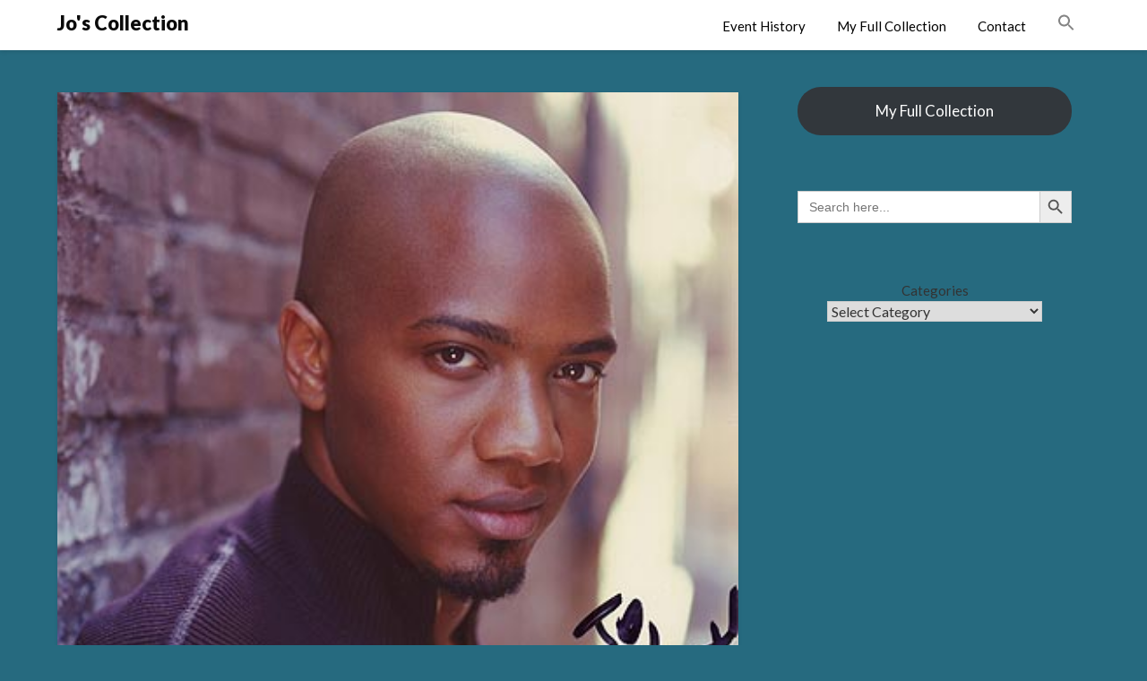

--- FILE ---
content_type: text/html; charset=UTF-8
request_url: https://joleslie.co.uk/j-august-richards-4/
body_size: 30269
content:
<!doctype html>
<html lang="en-US">
<head>
	<meta charset="UTF-8">
	<meta name="viewport" content="width=device-width, initial-scale=1">
	<link rel="profile" href="http://gmpg.org/xfn/11">
	<title>J August Richards &#8211; Jo&#039;s Collection</title>
<meta name='robots' content='max-image-preview:large' />
<link rel='dns-prefetch' href='//assets.cookieconsent.silktide.com' />
<link rel='dns-prefetch' href='//platform-api.sharethis.com' />
<link rel='dns-prefetch' href='//fonts.googleapis.com' />
<link rel="alternate" type="application/rss+xml" title="Jo&#039;s Collection &raquo; Feed" href="https://joleslie.co.uk/feed/" />
<link rel="alternate" type="application/rss+xml" title="Jo&#039;s Collection &raquo; Comments Feed" href="https://joleslie.co.uk/comments/feed/" />
<link rel="alternate" title="oEmbed (JSON)" type="application/json+oembed" href="https://joleslie.co.uk/wp-json/oembed/1.0/embed?url=https%3A%2F%2Fjoleslie.co.uk%2Fj-august-richards-4%2F" />
<link rel="alternate" title="oEmbed (XML)" type="text/xml+oembed" href="https://joleslie.co.uk/wp-json/oembed/1.0/embed?url=https%3A%2F%2Fjoleslie.co.uk%2Fj-august-richards-4%2F&#038;format=xml" />
		<!-- This site uses the Google Analytics by MonsterInsights plugin v9.11.1 - Using Analytics tracking - https://www.monsterinsights.com/ -->
							<script src="//www.googletagmanager.com/gtag/js?id=G-BW1FVZKJDZ"  data-cfasync="false" data-wpfc-render="false" type="text/javascript" async></script>
			<script data-cfasync="false" data-wpfc-render="false" type="text/javascript">
				var mi_version = '9.11.1';
				var mi_track_user = true;
				var mi_no_track_reason = '';
								var MonsterInsightsDefaultLocations = {"page_location":"https:\/\/joleslie.co.uk\/j-august-richards-4\/"};
								if ( typeof MonsterInsightsPrivacyGuardFilter === 'function' ) {
					var MonsterInsightsLocations = (typeof MonsterInsightsExcludeQuery === 'object') ? MonsterInsightsPrivacyGuardFilter( MonsterInsightsExcludeQuery ) : MonsterInsightsPrivacyGuardFilter( MonsterInsightsDefaultLocations );
				} else {
					var MonsterInsightsLocations = (typeof MonsterInsightsExcludeQuery === 'object') ? MonsterInsightsExcludeQuery : MonsterInsightsDefaultLocations;
				}

								var disableStrs = [
										'ga-disable-G-BW1FVZKJDZ',
									];

				/* Function to detect opted out users */
				function __gtagTrackerIsOptedOut() {
					for (var index = 0; index < disableStrs.length; index++) {
						if (document.cookie.indexOf(disableStrs[index] + '=true') > -1) {
							return true;
						}
					}

					return false;
				}

				/* Disable tracking if the opt-out cookie exists. */
				if (__gtagTrackerIsOptedOut()) {
					for (var index = 0; index < disableStrs.length; index++) {
						window[disableStrs[index]] = true;
					}
				}

				/* Opt-out function */
				function __gtagTrackerOptout() {
					for (var index = 0; index < disableStrs.length; index++) {
						document.cookie = disableStrs[index] + '=true; expires=Thu, 31 Dec 2099 23:59:59 UTC; path=/';
						window[disableStrs[index]] = true;
					}
				}

				if ('undefined' === typeof gaOptout) {
					function gaOptout() {
						__gtagTrackerOptout();
					}
				}
								window.dataLayer = window.dataLayer || [];

				window.MonsterInsightsDualTracker = {
					helpers: {},
					trackers: {},
				};
				if (mi_track_user) {
					function __gtagDataLayer() {
						dataLayer.push(arguments);
					}

					function __gtagTracker(type, name, parameters) {
						if (!parameters) {
							parameters = {};
						}

						if (parameters.send_to) {
							__gtagDataLayer.apply(null, arguments);
							return;
						}

						if (type === 'event') {
														parameters.send_to = monsterinsights_frontend.v4_id;
							var hookName = name;
							if (typeof parameters['event_category'] !== 'undefined') {
								hookName = parameters['event_category'] + ':' + name;
							}

							if (typeof MonsterInsightsDualTracker.trackers[hookName] !== 'undefined') {
								MonsterInsightsDualTracker.trackers[hookName](parameters);
							} else {
								__gtagDataLayer('event', name, parameters);
							}
							
						} else {
							__gtagDataLayer.apply(null, arguments);
						}
					}

					__gtagTracker('js', new Date());
					__gtagTracker('set', {
						'developer_id.dZGIzZG': true,
											});
					if ( MonsterInsightsLocations.page_location ) {
						__gtagTracker('set', MonsterInsightsLocations);
					}
										__gtagTracker('config', 'G-BW1FVZKJDZ', {"forceSSL":"true","link_attribution":"true"} );
										window.gtag = __gtagTracker;										(function () {
						/* https://developers.google.com/analytics/devguides/collection/analyticsjs/ */
						/* ga and __gaTracker compatibility shim. */
						var noopfn = function () {
							return null;
						};
						var newtracker = function () {
							return new Tracker();
						};
						var Tracker = function () {
							return null;
						};
						var p = Tracker.prototype;
						p.get = noopfn;
						p.set = noopfn;
						p.send = function () {
							var args = Array.prototype.slice.call(arguments);
							args.unshift('send');
							__gaTracker.apply(null, args);
						};
						var __gaTracker = function () {
							var len = arguments.length;
							if (len === 0) {
								return;
							}
							var f = arguments[len - 1];
							if (typeof f !== 'object' || f === null || typeof f.hitCallback !== 'function') {
								if ('send' === arguments[0]) {
									var hitConverted, hitObject = false, action;
									if ('event' === arguments[1]) {
										if ('undefined' !== typeof arguments[3]) {
											hitObject = {
												'eventAction': arguments[3],
												'eventCategory': arguments[2],
												'eventLabel': arguments[4],
												'value': arguments[5] ? arguments[5] : 1,
											}
										}
									}
									if ('pageview' === arguments[1]) {
										if ('undefined' !== typeof arguments[2]) {
											hitObject = {
												'eventAction': 'page_view',
												'page_path': arguments[2],
											}
										}
									}
									if (typeof arguments[2] === 'object') {
										hitObject = arguments[2];
									}
									if (typeof arguments[5] === 'object') {
										Object.assign(hitObject, arguments[5]);
									}
									if ('undefined' !== typeof arguments[1].hitType) {
										hitObject = arguments[1];
										if ('pageview' === hitObject.hitType) {
											hitObject.eventAction = 'page_view';
										}
									}
									if (hitObject) {
										action = 'timing' === arguments[1].hitType ? 'timing_complete' : hitObject.eventAction;
										hitConverted = mapArgs(hitObject);
										__gtagTracker('event', action, hitConverted);
									}
								}
								return;
							}

							function mapArgs(args) {
								var arg, hit = {};
								var gaMap = {
									'eventCategory': 'event_category',
									'eventAction': 'event_action',
									'eventLabel': 'event_label',
									'eventValue': 'event_value',
									'nonInteraction': 'non_interaction',
									'timingCategory': 'event_category',
									'timingVar': 'name',
									'timingValue': 'value',
									'timingLabel': 'event_label',
									'page': 'page_path',
									'location': 'page_location',
									'title': 'page_title',
									'referrer' : 'page_referrer',
								};
								for (arg in args) {
																		if (!(!args.hasOwnProperty(arg) || !gaMap.hasOwnProperty(arg))) {
										hit[gaMap[arg]] = args[arg];
									} else {
										hit[arg] = args[arg];
									}
								}
								return hit;
							}

							try {
								f.hitCallback();
							} catch (ex) {
							}
						};
						__gaTracker.create = newtracker;
						__gaTracker.getByName = newtracker;
						__gaTracker.getAll = function () {
							return [];
						};
						__gaTracker.remove = noopfn;
						__gaTracker.loaded = true;
						window['__gaTracker'] = __gaTracker;
					})();
									} else {
										console.log("");
					(function () {
						function __gtagTracker() {
							return null;
						}

						window['__gtagTracker'] = __gtagTracker;
						window['gtag'] = __gtagTracker;
					})();
									}
			</script>
							<!-- / Google Analytics by MonsterInsights -->
		<style id='wp-img-auto-sizes-contain-inline-css' type='text/css'>
img:is([sizes=auto i],[sizes^="auto," i]){contain-intrinsic-size:3000px 1500px}
/*# sourceURL=wp-img-auto-sizes-contain-inline-css */
</style>
<style id='wp-emoji-styles-inline-css' type='text/css'>

	img.wp-smiley, img.emoji {
		display: inline !important;
		border: none !important;
		box-shadow: none !important;
		height: 1em !important;
		width: 1em !important;
		margin: 0 0.07em !important;
		vertical-align: -0.1em !important;
		background: none !important;
		padding: 0 !important;
	}
/*# sourceURL=wp-emoji-styles-inline-css */
</style>
<style id='wp-block-library-inline-css' type='text/css'>
:root{--wp-block-synced-color:#7a00df;--wp-block-synced-color--rgb:122,0,223;--wp-bound-block-color:var(--wp-block-synced-color);--wp-editor-canvas-background:#ddd;--wp-admin-theme-color:#007cba;--wp-admin-theme-color--rgb:0,124,186;--wp-admin-theme-color-darker-10:#006ba1;--wp-admin-theme-color-darker-10--rgb:0,107,160.5;--wp-admin-theme-color-darker-20:#005a87;--wp-admin-theme-color-darker-20--rgb:0,90,135;--wp-admin-border-width-focus:2px}@media (min-resolution:192dpi){:root{--wp-admin-border-width-focus:1.5px}}.wp-element-button{cursor:pointer}:root .has-very-light-gray-background-color{background-color:#eee}:root .has-very-dark-gray-background-color{background-color:#313131}:root .has-very-light-gray-color{color:#eee}:root .has-very-dark-gray-color{color:#313131}:root .has-vivid-green-cyan-to-vivid-cyan-blue-gradient-background{background:linear-gradient(135deg,#00d084,#0693e3)}:root .has-purple-crush-gradient-background{background:linear-gradient(135deg,#34e2e4,#4721fb 50%,#ab1dfe)}:root .has-hazy-dawn-gradient-background{background:linear-gradient(135deg,#faaca8,#dad0ec)}:root .has-subdued-olive-gradient-background{background:linear-gradient(135deg,#fafae1,#67a671)}:root .has-atomic-cream-gradient-background{background:linear-gradient(135deg,#fdd79a,#004a59)}:root .has-nightshade-gradient-background{background:linear-gradient(135deg,#330968,#31cdcf)}:root .has-midnight-gradient-background{background:linear-gradient(135deg,#020381,#2874fc)}:root{--wp--preset--font-size--normal:16px;--wp--preset--font-size--huge:42px}.has-regular-font-size{font-size:1em}.has-larger-font-size{font-size:2.625em}.has-normal-font-size{font-size:var(--wp--preset--font-size--normal)}.has-huge-font-size{font-size:var(--wp--preset--font-size--huge)}.has-text-align-center{text-align:center}.has-text-align-left{text-align:left}.has-text-align-right{text-align:right}.has-fit-text{white-space:nowrap!important}#end-resizable-editor-section{display:none}.aligncenter{clear:both}.items-justified-left{justify-content:flex-start}.items-justified-center{justify-content:center}.items-justified-right{justify-content:flex-end}.items-justified-space-between{justify-content:space-between}.screen-reader-text{border:0;clip-path:inset(50%);height:1px;margin:-1px;overflow:hidden;padding:0;position:absolute;width:1px;word-wrap:normal!important}.screen-reader-text:focus{background-color:#ddd;clip-path:none;color:#444;display:block;font-size:1em;height:auto;left:5px;line-height:normal;padding:15px 23px 14px;text-decoration:none;top:5px;width:auto;z-index:100000}html :where(.has-border-color){border-style:solid}html :where([style*=border-top-color]){border-top-style:solid}html :where([style*=border-right-color]){border-right-style:solid}html :where([style*=border-bottom-color]){border-bottom-style:solid}html :where([style*=border-left-color]){border-left-style:solid}html :where([style*=border-width]){border-style:solid}html :where([style*=border-top-width]){border-top-style:solid}html :where([style*=border-right-width]){border-right-style:solid}html :where([style*=border-bottom-width]){border-bottom-style:solid}html :where([style*=border-left-width]){border-left-style:solid}html :where(img[class*=wp-image-]){height:auto;max-width:100%}:where(figure){margin:0 0 1em}html :where(.is-position-sticky){--wp-admin--admin-bar--position-offset:var(--wp-admin--admin-bar--height,0px)}@media screen and (max-width:600px){html :where(.is-position-sticky){--wp-admin--admin-bar--position-offset:0px}}

/*# sourceURL=wp-block-library-inline-css */
</style><style id='wp-block-button-inline-css' type='text/css'>
.wp-block-button__link{align-content:center;box-sizing:border-box;cursor:pointer;display:inline-block;height:100%;text-align:center;word-break:break-word}.wp-block-button__link.aligncenter{text-align:center}.wp-block-button__link.alignright{text-align:right}:where(.wp-block-button__link){border-radius:9999px;box-shadow:none;padding:calc(.667em + 2px) calc(1.333em + 2px);text-decoration:none}.wp-block-button[style*=text-decoration] .wp-block-button__link{text-decoration:inherit}.wp-block-buttons>.wp-block-button.has-custom-width{max-width:none}.wp-block-buttons>.wp-block-button.has-custom-width .wp-block-button__link{width:100%}.wp-block-buttons>.wp-block-button.has-custom-font-size .wp-block-button__link{font-size:inherit}.wp-block-buttons>.wp-block-button.wp-block-button__width-25{width:calc(25% - var(--wp--style--block-gap, .5em)*.75)}.wp-block-buttons>.wp-block-button.wp-block-button__width-50{width:calc(50% - var(--wp--style--block-gap, .5em)*.5)}.wp-block-buttons>.wp-block-button.wp-block-button__width-75{width:calc(75% - var(--wp--style--block-gap, .5em)*.25)}.wp-block-buttons>.wp-block-button.wp-block-button__width-100{flex-basis:100%;width:100%}.wp-block-buttons.is-vertical>.wp-block-button.wp-block-button__width-25{width:25%}.wp-block-buttons.is-vertical>.wp-block-button.wp-block-button__width-50{width:50%}.wp-block-buttons.is-vertical>.wp-block-button.wp-block-button__width-75{width:75%}.wp-block-button.is-style-squared,.wp-block-button__link.wp-block-button.is-style-squared{border-radius:0}.wp-block-button.no-border-radius,.wp-block-button__link.no-border-radius{border-radius:0!important}:root :where(.wp-block-button .wp-block-button__link.is-style-outline),:root :where(.wp-block-button.is-style-outline>.wp-block-button__link){border:2px solid;padding:.667em 1.333em}:root :where(.wp-block-button .wp-block-button__link.is-style-outline:not(.has-text-color)),:root :where(.wp-block-button.is-style-outline>.wp-block-button__link:not(.has-text-color)){color:currentColor}:root :where(.wp-block-button .wp-block-button__link.is-style-outline:not(.has-background)),:root :where(.wp-block-button.is-style-outline>.wp-block-button__link:not(.has-background)){background-color:initial;background-image:none}
/*# sourceURL=https://joleslie.co.uk/wp-includes/blocks/button/style.min.css */
</style>
<style id='wp-block-categories-inline-css' type='text/css'>
.wp-block-categories{box-sizing:border-box}.wp-block-categories.alignleft{margin-right:2em}.wp-block-categories.alignright{margin-left:2em}.wp-block-categories.wp-block-categories-dropdown.aligncenter{text-align:center}.wp-block-categories .wp-block-categories__label{display:block;width:100%}
/*# sourceURL=https://joleslie.co.uk/wp-includes/blocks/categories/style.min.css */
</style>
<style id='wp-block-buttons-inline-css' type='text/css'>
.wp-block-buttons{box-sizing:border-box}.wp-block-buttons.is-vertical{flex-direction:column}.wp-block-buttons.is-vertical>.wp-block-button:last-child{margin-bottom:0}.wp-block-buttons>.wp-block-button{display:inline-block;margin:0}.wp-block-buttons.is-content-justification-left{justify-content:flex-start}.wp-block-buttons.is-content-justification-left.is-vertical{align-items:flex-start}.wp-block-buttons.is-content-justification-center{justify-content:center}.wp-block-buttons.is-content-justification-center.is-vertical{align-items:center}.wp-block-buttons.is-content-justification-right{justify-content:flex-end}.wp-block-buttons.is-content-justification-right.is-vertical{align-items:flex-end}.wp-block-buttons.is-content-justification-space-between{justify-content:space-between}.wp-block-buttons.aligncenter{text-align:center}.wp-block-buttons:not(.is-content-justification-space-between,.is-content-justification-right,.is-content-justification-left,.is-content-justification-center) .wp-block-button.aligncenter{margin-left:auto;margin-right:auto;width:100%}.wp-block-buttons[style*=text-decoration] .wp-block-button,.wp-block-buttons[style*=text-decoration] .wp-block-button__link{text-decoration:inherit}.wp-block-buttons.has-custom-font-size .wp-block-button__link{font-size:inherit}.wp-block-buttons .wp-block-button__link{width:100%}.wp-block-button.aligncenter{text-align:center}
/*# sourceURL=https://joleslie.co.uk/wp-includes/blocks/buttons/style.min.css */
</style>
<style id='global-styles-inline-css' type='text/css'>
:root{--wp--preset--aspect-ratio--square: 1;--wp--preset--aspect-ratio--4-3: 4/3;--wp--preset--aspect-ratio--3-4: 3/4;--wp--preset--aspect-ratio--3-2: 3/2;--wp--preset--aspect-ratio--2-3: 2/3;--wp--preset--aspect-ratio--16-9: 16/9;--wp--preset--aspect-ratio--9-16: 9/16;--wp--preset--color--black: #000000;--wp--preset--color--cyan-bluish-gray: #abb8c3;--wp--preset--color--white: #ffffff;--wp--preset--color--pale-pink: #f78da7;--wp--preset--color--vivid-red: #cf2e2e;--wp--preset--color--luminous-vivid-orange: #ff6900;--wp--preset--color--luminous-vivid-amber: #fcb900;--wp--preset--color--light-green-cyan: #7bdcb5;--wp--preset--color--vivid-green-cyan: #00d084;--wp--preset--color--pale-cyan-blue: #8ed1fc;--wp--preset--color--vivid-cyan-blue: #0693e3;--wp--preset--color--vivid-purple: #9b51e0;--wp--preset--gradient--vivid-cyan-blue-to-vivid-purple: linear-gradient(135deg,rgb(6,147,227) 0%,rgb(155,81,224) 100%);--wp--preset--gradient--light-green-cyan-to-vivid-green-cyan: linear-gradient(135deg,rgb(122,220,180) 0%,rgb(0,208,130) 100%);--wp--preset--gradient--luminous-vivid-amber-to-luminous-vivid-orange: linear-gradient(135deg,rgb(252,185,0) 0%,rgb(255,105,0) 100%);--wp--preset--gradient--luminous-vivid-orange-to-vivid-red: linear-gradient(135deg,rgb(255,105,0) 0%,rgb(207,46,46) 100%);--wp--preset--gradient--very-light-gray-to-cyan-bluish-gray: linear-gradient(135deg,rgb(238,238,238) 0%,rgb(169,184,195) 100%);--wp--preset--gradient--cool-to-warm-spectrum: linear-gradient(135deg,rgb(74,234,220) 0%,rgb(151,120,209) 20%,rgb(207,42,186) 40%,rgb(238,44,130) 60%,rgb(251,105,98) 80%,rgb(254,248,76) 100%);--wp--preset--gradient--blush-light-purple: linear-gradient(135deg,rgb(255,206,236) 0%,rgb(152,150,240) 100%);--wp--preset--gradient--blush-bordeaux: linear-gradient(135deg,rgb(254,205,165) 0%,rgb(254,45,45) 50%,rgb(107,0,62) 100%);--wp--preset--gradient--luminous-dusk: linear-gradient(135deg,rgb(255,203,112) 0%,rgb(199,81,192) 50%,rgb(65,88,208) 100%);--wp--preset--gradient--pale-ocean: linear-gradient(135deg,rgb(255,245,203) 0%,rgb(182,227,212) 50%,rgb(51,167,181) 100%);--wp--preset--gradient--electric-grass: linear-gradient(135deg,rgb(202,248,128) 0%,rgb(113,206,126) 100%);--wp--preset--gradient--midnight: linear-gradient(135deg,rgb(2,3,129) 0%,rgb(40,116,252) 100%);--wp--preset--font-size--small: 13px;--wp--preset--font-size--medium: 20px;--wp--preset--font-size--large: 36px;--wp--preset--font-size--x-large: 42px;--wp--preset--spacing--20: 0.44rem;--wp--preset--spacing--30: 0.67rem;--wp--preset--spacing--40: 1rem;--wp--preset--spacing--50: 1.5rem;--wp--preset--spacing--60: 2.25rem;--wp--preset--spacing--70: 3.38rem;--wp--preset--spacing--80: 5.06rem;--wp--preset--shadow--natural: 6px 6px 9px rgba(0, 0, 0, 0.2);--wp--preset--shadow--deep: 12px 12px 50px rgba(0, 0, 0, 0.4);--wp--preset--shadow--sharp: 6px 6px 0px rgba(0, 0, 0, 0.2);--wp--preset--shadow--outlined: 6px 6px 0px -3px rgb(255, 255, 255), 6px 6px rgb(0, 0, 0);--wp--preset--shadow--crisp: 6px 6px 0px rgb(0, 0, 0);}:where(.is-layout-flex){gap: 0.5em;}:where(.is-layout-grid){gap: 0.5em;}body .is-layout-flex{display: flex;}.is-layout-flex{flex-wrap: wrap;align-items: center;}.is-layout-flex > :is(*, div){margin: 0;}body .is-layout-grid{display: grid;}.is-layout-grid > :is(*, div){margin: 0;}:where(.wp-block-columns.is-layout-flex){gap: 2em;}:where(.wp-block-columns.is-layout-grid){gap: 2em;}:where(.wp-block-post-template.is-layout-flex){gap: 1.25em;}:where(.wp-block-post-template.is-layout-grid){gap: 1.25em;}.has-black-color{color: var(--wp--preset--color--black) !important;}.has-cyan-bluish-gray-color{color: var(--wp--preset--color--cyan-bluish-gray) !important;}.has-white-color{color: var(--wp--preset--color--white) !important;}.has-pale-pink-color{color: var(--wp--preset--color--pale-pink) !important;}.has-vivid-red-color{color: var(--wp--preset--color--vivid-red) !important;}.has-luminous-vivid-orange-color{color: var(--wp--preset--color--luminous-vivid-orange) !important;}.has-luminous-vivid-amber-color{color: var(--wp--preset--color--luminous-vivid-amber) !important;}.has-light-green-cyan-color{color: var(--wp--preset--color--light-green-cyan) !important;}.has-vivid-green-cyan-color{color: var(--wp--preset--color--vivid-green-cyan) !important;}.has-pale-cyan-blue-color{color: var(--wp--preset--color--pale-cyan-blue) !important;}.has-vivid-cyan-blue-color{color: var(--wp--preset--color--vivid-cyan-blue) !important;}.has-vivid-purple-color{color: var(--wp--preset--color--vivid-purple) !important;}.has-black-background-color{background-color: var(--wp--preset--color--black) !important;}.has-cyan-bluish-gray-background-color{background-color: var(--wp--preset--color--cyan-bluish-gray) !important;}.has-white-background-color{background-color: var(--wp--preset--color--white) !important;}.has-pale-pink-background-color{background-color: var(--wp--preset--color--pale-pink) !important;}.has-vivid-red-background-color{background-color: var(--wp--preset--color--vivid-red) !important;}.has-luminous-vivid-orange-background-color{background-color: var(--wp--preset--color--luminous-vivid-orange) !important;}.has-luminous-vivid-amber-background-color{background-color: var(--wp--preset--color--luminous-vivid-amber) !important;}.has-light-green-cyan-background-color{background-color: var(--wp--preset--color--light-green-cyan) !important;}.has-vivid-green-cyan-background-color{background-color: var(--wp--preset--color--vivid-green-cyan) !important;}.has-pale-cyan-blue-background-color{background-color: var(--wp--preset--color--pale-cyan-blue) !important;}.has-vivid-cyan-blue-background-color{background-color: var(--wp--preset--color--vivid-cyan-blue) !important;}.has-vivid-purple-background-color{background-color: var(--wp--preset--color--vivid-purple) !important;}.has-black-border-color{border-color: var(--wp--preset--color--black) !important;}.has-cyan-bluish-gray-border-color{border-color: var(--wp--preset--color--cyan-bluish-gray) !important;}.has-white-border-color{border-color: var(--wp--preset--color--white) !important;}.has-pale-pink-border-color{border-color: var(--wp--preset--color--pale-pink) !important;}.has-vivid-red-border-color{border-color: var(--wp--preset--color--vivid-red) !important;}.has-luminous-vivid-orange-border-color{border-color: var(--wp--preset--color--luminous-vivid-orange) !important;}.has-luminous-vivid-amber-border-color{border-color: var(--wp--preset--color--luminous-vivid-amber) !important;}.has-light-green-cyan-border-color{border-color: var(--wp--preset--color--light-green-cyan) !important;}.has-vivid-green-cyan-border-color{border-color: var(--wp--preset--color--vivid-green-cyan) !important;}.has-pale-cyan-blue-border-color{border-color: var(--wp--preset--color--pale-cyan-blue) !important;}.has-vivid-cyan-blue-border-color{border-color: var(--wp--preset--color--vivid-cyan-blue) !important;}.has-vivid-purple-border-color{border-color: var(--wp--preset--color--vivid-purple) !important;}.has-vivid-cyan-blue-to-vivid-purple-gradient-background{background: var(--wp--preset--gradient--vivid-cyan-blue-to-vivid-purple) !important;}.has-light-green-cyan-to-vivid-green-cyan-gradient-background{background: var(--wp--preset--gradient--light-green-cyan-to-vivid-green-cyan) !important;}.has-luminous-vivid-amber-to-luminous-vivid-orange-gradient-background{background: var(--wp--preset--gradient--luminous-vivid-amber-to-luminous-vivid-orange) !important;}.has-luminous-vivid-orange-to-vivid-red-gradient-background{background: var(--wp--preset--gradient--luminous-vivid-orange-to-vivid-red) !important;}.has-very-light-gray-to-cyan-bluish-gray-gradient-background{background: var(--wp--preset--gradient--very-light-gray-to-cyan-bluish-gray) !important;}.has-cool-to-warm-spectrum-gradient-background{background: var(--wp--preset--gradient--cool-to-warm-spectrum) !important;}.has-blush-light-purple-gradient-background{background: var(--wp--preset--gradient--blush-light-purple) !important;}.has-blush-bordeaux-gradient-background{background: var(--wp--preset--gradient--blush-bordeaux) !important;}.has-luminous-dusk-gradient-background{background: var(--wp--preset--gradient--luminous-dusk) !important;}.has-pale-ocean-gradient-background{background: var(--wp--preset--gradient--pale-ocean) !important;}.has-electric-grass-gradient-background{background: var(--wp--preset--gradient--electric-grass) !important;}.has-midnight-gradient-background{background: var(--wp--preset--gradient--midnight) !important;}.has-small-font-size{font-size: var(--wp--preset--font-size--small) !important;}.has-medium-font-size{font-size: var(--wp--preset--font-size--medium) !important;}.has-large-font-size{font-size: var(--wp--preset--font-size--large) !important;}.has-x-large-font-size{font-size: var(--wp--preset--font-size--x-large) !important;}
/*# sourceURL=global-styles-inline-css */
</style>

<style id='classic-theme-styles-inline-css' type='text/css'>
/*! This file is auto-generated */
.wp-block-button__link{color:#fff;background-color:#32373c;border-radius:9999px;box-shadow:none;text-decoration:none;padding:calc(.667em + 2px) calc(1.333em + 2px);font-size:1.125em}.wp-block-file__button{background:#32373c;color:#fff;text-decoration:none}
/*# sourceURL=/wp-includes/css/classic-themes.min.css */
</style>
<link rel='stylesheet' id='cookie_consent-css' href='http://assets.cookieconsent.silktide.com/current/style.min.css?ver=6.9' type='text/css' media='all' />
<link rel='stylesheet' id='vlp-public-css' href='https://joleslie.co.uk/wp-content/plugins/visual-link-preview/dist/public.css?ver=2.2.9' type='text/css' media='all' />
<link rel='stylesheet' id='ivory-search-styles-css' href='https://joleslie.co.uk/wp-content/plugins/add-search-to-menu/public/css/ivory-search.min.css?ver=5.5.12' type='text/css' media='all' />
<link rel='stylesheet' id='font-awesome-css' href='https://joleslie.co.uk/wp-content/themes/blogrid/css/font-awesome.min.css?ver=6.9' type='text/css' media='all' />
<link rel='stylesheet' id='blogrid-style-css' href='https://joleslie.co.uk/wp-content/themes/blogrid/style.css?ver=6.9' type='text/css' media='all' />
<link rel='stylesheet' id='blogrid-google-fonts-css' href='//fonts.googleapis.com/css?family=Lato%3A300%2C400%2C700%2C900&#038;ver=6.9' type='text/css' media='all' />
<script type="text/javascript" src="https://joleslie.co.uk/wp-content/plugins/google-analytics-for-wordpress/assets/js/frontend-gtag.min.js?ver=9.11.1" id="monsterinsights-frontend-script-js" async="async" data-wp-strategy="async"></script>
<script data-cfasync="false" data-wpfc-render="false" type="text/javascript" id='monsterinsights-frontend-script-js-extra'>/* <![CDATA[ */
var monsterinsights_frontend = {"js_events_tracking":"true","download_extensions":"doc,pdf,ppt,zip,xls,docx,pptx,xlsx","inbound_paths":"[{\"path\":\"\\\/go\\\/\",\"label\":\"affiliate\"},{\"path\":\"\\\/recommend\\\/\",\"label\":\"affiliate\"}]","home_url":"https:\/\/joleslie.co.uk","hash_tracking":"false","v4_id":"G-BW1FVZKJDZ"};/* ]]> */
</script>
<script type="text/javascript" src="http://assets.cookieconsent.silktide.com/current/plugin.min.js?ver=6.9" id="cookie_consent-js"></script>
<script type="text/javascript" src="https://joleslie.co.uk/wp-includes/js/jquery/jquery.min.js?ver=3.7.1" id="jquery-core-js"></script>
<script type="text/javascript" src="https://joleslie.co.uk/wp-includes/js/jquery/jquery-migrate.min.js?ver=3.4.1" id="jquery-migrate-js"></script>
<script type="text/javascript" src="//platform-api.sharethis.com/js/sharethis.js#source=googleanalytics-wordpress#product=ga&amp;property=61f7c15e61edda00194ec294" id="googleanalytics-platform-sharethis-js"></script>
<link rel="https://api.w.org/" href="https://joleslie.co.uk/wp-json/" /><link rel="alternate" title="JSON" type="application/json" href="https://joleslie.co.uk/wp-json/wp/v2/posts/4495" /><link rel="EditURI" type="application/rsd+xml" title="RSD" href="https://joleslie.co.uk/xmlrpc.php?rsd" />
<meta name="generator" content="WordPress 6.9" />
<link rel="canonical" href="https://joleslie.co.uk/j-august-richards-4/" />
<link rel='shortlink' href='https://joleslie.co.uk/?p=4495' />
<meta name="cdp-version" content="1.5.0" /><style>/* CSS added by WP Meta and Date Remover*/.entry-meta {display:none !important;}
	.home .entry-meta { display: none; }
	.entry-footer {display:none !important;}
	.home .entry-footer { display: none; }</style>
		<style type="text/css">
		body, .site, .swidgets-wrap h3, .post-data-text { background: ; }
		.site-title a, .site-description { color: ; }
		.sheader { background-color:  !important; }
		.main-navigation ul li a, .main-navigation ul li .sub-arrow, .super-menu .toggle-mobile-menu,.toggle-mobile-menu:before, .mobile-menu-active .smenu-hide { color: ; }
		#smobile-menu.show .main-navigation ul ul.children.active, #smobile-menu.show .main-navigation ul ul.sub-menu.active, #smobile-menu.show .main-navigation ul li, .smenu-hide.toggle-mobile-menu.menu-toggle, #smobile-menu.show .main-navigation ul li, .primary-menu ul li ul.children li, .primary-menu ul li ul.sub-menu li, .primary-menu .pmenu, .super-menu { border-color: ; border-bottom-color: ; }
		#secondary .widget h3, #secondary .widget h3 a, #secondary .widget h4, #secondary .widget h1, #secondary .widget h2, #secondary .widget h5, #secondary .widget h6, #secondary .widget h4 a { color: ; }
		#secondary .widget a, #secondary a, #secondary .widget li a , #secondary span.sub-arrow{ color: ; }
		#secondary, #secondary .widget, #secondary .widget p, #secondary .widget li, .widget time.rpwe-time.published { color: ; }
		#secondary .swidgets-wrap, #secondary .widget ul li, .featured-sidebar .search-field { border-color: ; }
		.site-info, .footer-column-three input.search-submit, .footer-column-three p, .footer-column-three li, .footer-column-three td, .footer-column-three th, .footer-column-three caption { color: ; }
		.footer-column-three h3, .footer-column-three h4, .footer-column-three h5, .footer-column-three h6, .footer-column-three h1, .footer-column-three h2, .footer-column-three h4, .footer-column-three h3 a { color: ; }
		.footer-column-three a, .footer-column-three li a, .footer-column-three .widget a, .footer-column-three .sub-arrow { color: ; }
		.footer-column-three h3:after { background: ; }
		.site-info, .widget ul li, .footer-column-three input.search-field, .footer-column-three input.search-submit { border-color: ; }
		.site-footer { background-color: ; }
		.content-wrapper h2.entry-title a, .content-wrapper h2.entry-title a:hover, .content-wrapper h2.entry-title a:active, .content-wrapper h2.entry-title a:focus, .archive .page-header h1, .blogposts-list h2 a, .blogposts-list h2 a:hover, .blogposts-list h2 a:active, .search-results h1.page-title { color: ; }
		.blogposts-list .post-data-text, .blogposts-list .post-data-text a, .content-wrapper .post-data-text *{ color: ; }
		.blogposts-list p { color: ; }
		.page-numbers li a, .blogposts-list .blogpost-button { background: ; }
		.page-numbers li a, .blogposts-list .blogpost-button, span.page-numbers.dots, .page-numbers.current, .page-numbers li a:hover { color: ; }
		.archive .page-header h1, .search-results h1.page-title, .blogposts-list.fbox, span.page-numbers.dots, .page-numbers li a, .page-numbers.current { border-color: ; }
		.blogposts-list .post-data-divider { background: ; }
		.page .comments-area .comment-author, .page .comments-area .comment-author a, .page .comments-area .comments-title, .page .content-area h1, .page .content-area h2, .page .content-area h3, .page .content-area h4, .page .content-area h5, .page .content-area h6, .page .content-area th, .single  .comments-area .comment-author, .single .comments-area .comment-author a, .single .comments-area .comments-title, .single .content-area h1, .single .content-area h2, .single .content-area h3, .single .content-area h4, .single .content-area h5, .single .content-area h6, .single .content-area th, .search-no-results h1, .error404 h1 { color: ; }
		.single .post-data-text, .page .post-data-text, .page .post-data-text a, .single .post-data-text a, .comments-area .comment-meta .comment-metadata a, .single .post-data-text * { color: ; }
		.page .content-area p, .page article, .page .content-area table, .page .content-area dd, .page .content-area dt, .page .content-area address, .page .content-area .entry-content, .page .content-area li, .page .content-area ol, .single .content-area p, .single article, .single .content-area table, .single .content-area dd, .single .content-area dt, .single .content-area address, .single .entry-content, .single .content-area li, .single .content-area ol, .search-no-results .page-content p { color: ; }
		.single .entry-content a, .page .entry-content a, .comment-content a, .comments-area .reply a, .logged-in-as a, .comments-area .comment-respond a { color: ; }
		.comments-area p.form-submit input { background: ; }
		.error404 .page-content p, .error404 input.search-submit, .search-no-results input.search-submit { color: ; }
		.page .comments-area, .page article.fbox, .page article tr, .page .comments-area ol.comment-list ol.children li, .page .comments-area ol.comment-list .comment, .single .comments-area, .single article.fbox, .single article tr, .comments-area ol.comment-list ol.children li, .comments-area ol.comment-list .comment, .error404 main#main, .error404 .search-form label, .search-no-results .search-form label, .error404 input.search-submit, .search-no-results input.search-submit, .error404 main#main, .search-no-results section.fbox.no-results.not-found{ border-color: ; }
		.single .post-data-divider, .page .post-data-divider { background: ; }
		.single .comments-area p.form-submit input, .page .comments-area p.form-submit input { color: ; }
		.bottom-header-wrapper { padding-top: px; }
		.bottom-header-wrapper { padding-bottom: px; }
		.bottom-header-wrapper { background: ; }
		.bottom-header-wrapper *{ color: ; }
		.header-widget a, .header-widget li a, .header-widget i.fa { color: ; }
		.header-widget, .header-widget p, .header-widget li, .header-widget .textwidget { color: ; }
		.header-widget .widget-title, .header-widget h1, .header-widget h3, .header-widget h2, .header-widget h4, .header-widget h5, .header-widget h6{ color: ; }
		.header-widget.swidgets-wrap, .header-widget ul li, .header-widget .search-field { border-color: ; }
		.bottom-header-title, .bottom-header-paragraph{ color: ; }

		#secondary .widget-title-lines:after, #secondary .widget-title-lines:before { background: ; }


		.header-widgets-wrapper .swidgets-wrap{ background: ; }
		.top-nav-wrapper, .primary-menu .pmenu, .super-menu, #smobile-menu, .primary-menu ul li ul.children, .primary-menu ul li ul.sub-menu { background-color: ; }
		#secondary .widget li, #secondary input.search-field, #secondary div#calendar_wrap, #secondary .tagcloud, #secondary .textwidget{ background: ; }
		#secondary .swidget { border-color: ; }
		.archive article.fbox, .search-results article.fbox, .blog article.fbox { background: ; }


		.comments-area, .single article.fbox, .page article.fbox { background: ; }
		</style>
				<style type="text/css">


	.site-title a,
		.site-description,
		.logofont {
			color: #0a0a0a;
		}

	
		"
				.site-title a,
		.site-description {
			color: #0a0a0a;
		}
				</style>
		<style type="text/css" id="custom-background-css">
body.custom-background { background-color: #266a7f; }
</style>
			<style type="text/css" id="wp-custom-css">
			.featured-img-box {
pointer-events: none;
}		</style>
		<style type="text/css" media="screen">.is-menu path.search-icon-path { fill: #848484;}body .popup-search-close:after, body .search-close:after { border-color: #848484;}body .popup-search-close:before, body .search-close:before { border-color: #848484;}</style></head>

<body class="wp-singular post-template-default single single-post postid-4495 single-format-standard custom-background wp-theme-blogrid blogrid masthead-fixed">
<a class="skip-link screen-reader-text" href="#primary">Skip to content</a>

	<div id="page" class="site">

		<header id="masthead" class="sheader site-header clearfix">
			<nav id="primary-site-navigation" class="primary-menu main-navigation clearfix">

				<a href="#" id="pull" class="smenu-hide toggle-mobile-menu menu-toggle" aria-controls="secondary-menu" aria-expanded="false">Menu</a>
				<div class="top-nav-wrapper">
					<div class="content-wrap">
						<div class="logo-container"> 

													<a class="logofont" href="https://joleslie.co.uk/" rel="home">Jo&#039;s Collection</a>
									</div>
				<div class="center-main-menu">
					<div class="menu-header-container"><ul id="primary-menu" class="pmenu"><li id="menu-item-116" class="menu-item menu-item-type-post_type menu-item-object-page menu-item-home menu-item-116"><a href="https://joleslie.co.uk/">Event History</a></li>
<li id="menu-item-8546" class="menu-item menu-item-type-post_type menu-item-object-page current_page_parent menu-item-8546"><a href="https://joleslie.co.uk/collection/">My Full Collection</a></li>
<li id="menu-item-8563" class="menu-item menu-item-type-custom menu-item-object-custom menu-item-8563"><a href="mailto:joleslieATgmail.com">Contact</a></li>
<li class=" astm-search-menu is-menu is-dropdown menu-item"><a href="#" role="button" aria-label="Search Icon Link"><svg width="20" height="20" class="search-icon" role="img" viewBox="2 9 20 5" focusable="false" aria-label="Search">
						<path class="search-icon-path" d="M15.5 14h-.79l-.28-.27C15.41 12.59 16 11.11 16 9.5 16 5.91 13.09 3 9.5 3S3 5.91 3 9.5 5.91 16 9.5 16c1.61 0 3.09-.59 4.23-1.57l.27.28v.79l5 4.99L20.49 19l-4.99-5zm-6 0C7.01 14 5 11.99 5 9.5S7.01 5 9.5 5 14 7.01 14 9.5 11.99 14 9.5 14z"></path></svg></a><form  class="is-search-form is-form-style is-form-style-3 is-form-id-0 " action="https://joleslie.co.uk/" method="get" role="search" ><label for="is-search-input-0"><span class="is-screen-reader-text">Search for:</span><input  type="search" id="is-search-input-0" name="s" value="" class="is-search-input" placeholder="Search here..." autocomplete=off /></label><button type="submit" class="is-search-submit"><span class="is-screen-reader-text">Search Button</span><span class="is-search-icon"><svg focusable="false" aria-label="Search" xmlns="http://www.w3.org/2000/svg" viewBox="0 0 24 24" width="24px"><path d="M15.5 14h-.79l-.28-.27C15.41 12.59 16 11.11 16 9.5 16 5.91 13.09 3 9.5 3S3 5.91 3 9.5 5.91 16 9.5 16c1.61 0 3.09-.59 4.23-1.57l.27.28v.79l5 4.99L20.49 19l-4.99-5zm-6 0C7.01 14 5 11.99 5 9.5S7.01 5 9.5 5 14 7.01 14 9.5 11.99 14 9.5 14z"></path></svg></span></button></form><div class="search-close"></div></li></ul></div>					</div>
				</div>
			</div>
		</nav>

		<div class="super-menu clearfix">
			<div class="super-menu-inner">
				

									<a class="logofont" href="https://joleslie.co.uk/" rel="home">Jo&#039;s Collection</a>
						<a href="#" id="pull" class="toggle-mobile-menu menu-toggle" aria-controls="secondary-menu" aria-expanded="false"></a>
	</div>
</div>
<div id="mobile-menu-overlay"></div>
</header>

	
<div class="content-wrap">


	<!-- Upper widgets -->
	<div class="header-widgets-wrapper">
		
	
</div>

</div>

<div id="content" class="site-content clearfix">
	<div class="content-wrap">

	<div id="primary" class="featured-content content-area">
		<main id="main" class="site-main">

						<div class="featured-thumbnail">
			<img width="390" height="497" src="https://joleslie.co.uk/wp-content/uploads/2013/09/jaugustrichards10x8-2.jpg" class="attachment-blogrid-slider size-blogrid-slider wp-post-image" alt="" decoding="async" fetchpriority="high" srcset="https://joleslie.co.uk/wp-content/uploads/2013/09/jaugustrichards10x8-2.jpg 390w, https://joleslie.co.uk/wp-content/uploads/2013/09/jaugustrichards10x8-2-113x145.jpg 113w" sizes="(max-width: 390px) 100vw, 390px" />		</div>
	<article id="post-4495" class="posts-entry fbox post-4495 post type-post status-publish format-standard has-post-thumbnail hentry category-j-august-richards">
	<header class="entry-header">
		<h1 class="entry-title">J August Richards</h1>		<div class="entry-meta">
			<div class="blog-data-wrapper">
				<div class="post-data-divider"></div>
				<div class="post-data-positioning">
					<div class="post-data-text">
						<span class="posted-on">Posted on <a href="https://joleslie.co.uk/j-august-richards-4/" rel="bookmark"><time class="entry-date published" datetime=""></time><time class="updated" datetime=""></time></a></span><span class="byline"> </span>					</div>
				</div>
			</div>
		</div><!-- .entry-meta -->
			</header><!-- .entry-header -->

	<div class="entry-content">
		<ul>
<li>Event: The Second Annual Vampire Ball (Starfury Conventions).</li>
<li>Location: Renaissance Hotel, Heathrow.</li>
<li>Date: September 30th &#8211; October 2nd, 2011</li>
</ul>

			</div><!-- .entry-content -->
</article><!-- #post-4495 -->

		</main><!-- #main -->
	</div><!-- #primary -->


<aside id="secondary" class="featured-sidebar widget-area">
	<section id="block-4" class="fbox swidgets-wrap widget widget_block">
<div class="wp-block-buttons is-layout-flex wp-block-buttons-is-layout-flex">
<div class="wp-block-button has-custom-width wp-block-button__width-100 is-style-fill"><a class="wp-block-button__link" href="https://joleslie.co.uk/collection/">My Full Collection</a></div>
</div>
</section><section id="block-12" class="fbox swidgets-wrap widget widget_block"><p><form  class="is-search-form is-form-style is-form-style-3 is-form-id-8731 " action="https://joleslie.co.uk/" method="get" role="search" ><label for="is-search-input-8731"><span class="is-screen-reader-text">Search for:</span><input  type="search" id="is-search-input-8731" name="s" value="" class="is-search-input" placeholder="Search here..." autocomplete=off /></label><button type="submit" class="is-search-submit"><span class="is-screen-reader-text">Search Button</span><span class="is-search-icon"><svg focusable="false" aria-label="Search" xmlns="http://www.w3.org/2000/svg" viewBox="0 0 24 24" width="24px"><path d="M15.5 14h-.79l-.28-.27C15.41 12.59 16 11.11 16 9.5 16 5.91 13.09 3 9.5 3S3 5.91 3 9.5 5.91 16 9.5 16c1.61 0 3.09-.59 4.23-1.57l.27.28v.79l5 4.99L20.49 19l-4.99-5zm-6 0C7.01 14 5 11.99 5 9.5S7.01 5 9.5 5 14 7.01 14 9.5 11.99 14 9.5 14z"></path></svg></span></button><input type="hidden" name="id" value="8731" /><input type="hidden" name="post_type" value="post" /></form></p>
</section><section id="block-8" class="fbox swidgets-wrap widget widget_block widget_categories"><div class="wp-block-categories-dropdown aligncenter wp-block-categories"><label class="wp-block-categories__label" for="wp-block-categories-1">Categories</label><select  name='category_name' id='wp-block-categories-1' class='postform'>
	<option value='-1'>Select Category</option>
	<option class="level-0" value="aaron-abrams">Aaron Abrams&nbsp;&nbsp;(6)</option>
	<option class="level-0" value="aaron-ashmore">Aaron Ashmore&nbsp;&nbsp;(5)</option>
	<option class="level-0" value="aaron-douglas">Aaron Douglas&nbsp;&nbsp;(31)</option>
	<option class="level-0" value="aaron-stanford">Aaron Stanford&nbsp;&nbsp;(3)</option>
	<option class="level-0" value="adam-baldwin">Adam Baldwin&nbsp;&nbsp;(20)</option>
	<option class="level-0" value="adam-busch">Adam Busch&nbsp;&nbsp;(8)</option>
	<option class="level-0" value="adam-croasdell">Adam Croasdell&nbsp;&nbsp;(2)</option>
	<option class="level-0" value="adam-fergus">Adam Fergus&nbsp;&nbsp;(2)</option>
	<option class="level-0" value="adam-howden">Adam Howden&nbsp;&nbsp;(2)</option>
	<option class="level-0" value="adelaide-kane">Adelaide Kane&nbsp;&nbsp;(3)</option>
	<option class="level-0" value="adrian-hodges">Adrian Hodges&nbsp;&nbsp;(1)</option>
	<option class="level-0" value="adrian-pasdar">Adrian Pasdar&nbsp;&nbsp;(4)</option>
	<option class="level-0" value="adrienne-wilkinson">Adrienne Wilkinson&nbsp;&nbsp;(7)</option>
	<option class="level-0" value="aidan-turner">Aidan Turner&nbsp;&nbsp;(2)</option>
	<option class="level-0" value="aimee-garcia">Aimee Garcia&nbsp;&nbsp;(3)</option>
	<option class="level-0" value="alaina-huffman">Alaina Huffman&nbsp;&nbsp;(4)</option>
	<option class="level-0" value="alan-cumming">Alan Cumming&nbsp;&nbsp;(1)</option>
	<option class="level-0" value="alan-dale">Alan Dale&nbsp;&nbsp;(3)</option>
	<option class="level-0" value="alan-fletcher">Alan Fletcher&nbsp;&nbsp;(1)</option>
	<option class="level-0" value="alan-tudyk">Alan Tudyk&nbsp;&nbsp;(4)</option>
	<option class="level-0" value="aldis-hodge">Aldis Hodge&nbsp;&nbsp;(5)</option>
	<option class="level-0" value="alessandra-torresani">Alessandra Torresani&nbsp;&nbsp;(17)</option>
	<option class="level-0" value="alessandro-juliani">Alessandro Juliani&nbsp;&nbsp;(6)</option>
	<option class="level-0" value="alex-gaumond">Alex Gaumond&nbsp;&nbsp;(2)</option>
	<option class="level-0" value="alex-kingston">Alex Kingston&nbsp;&nbsp;(2)</option>
	<option class="level-0" value="alex-mallari-jr">Alex Mallari Jr&nbsp;&nbsp;(2)</option>
	<option class="level-0" value="alex-meraz">Alex Meraz&nbsp;&nbsp;(1)</option>
	<option class="level-0" value="alex-zahara">Alex Zahara&nbsp;&nbsp;(2)</option>
	<option class="level-0" value="alexa-havins">Alexa Havins&nbsp;&nbsp;(2)</option>
	<option class="level-0" value="alexander-calvert">Alexander Calvert&nbsp;&nbsp;(3)</option>
	<option class="level-0" value="alexander-gray">Alexander Gray&nbsp;&nbsp;(1)</option>
	<option class="level-0" value="alexander-hanson">Alexander Hanson&nbsp;&nbsp;(1)</option>
	<option class="level-0" value="alexander-vlahos">Alexander Vlahos&nbsp;&nbsp;(2)</option>
	<option class="level-0" value="alexandra-hedison">Alexandra Hedison&nbsp;&nbsp;(5)</option>
	<option class="level-0" value="alexis-cruz">Alexis Cruz&nbsp;&nbsp;(1)</option>
	<option class="level-0" value="alexis-denisof">Alexis Denisof&nbsp;&nbsp;(6)</option>
	<option class="level-0" value="alice-krige">Alice Krige&nbsp;&nbsp;(2)</option>
	<option class="level-0" value="alicia-leigh-willis">Alicia Leigh Willis&nbsp;&nbsp;(4)</option>
	<option class="level-0" value="alicia-witt">Alicia Witt&nbsp;&nbsp;(2)</option>
	<option class="level-0" value="allan-hyde">Allan Hyde&nbsp;&nbsp;(13)</option>
	<option class="level-0" value="allison-janney">Allison Janney&nbsp;&nbsp;(11)</option>
	<option class="level-0" value="allison-scagliotti">Allison Scagliotti&nbsp;&nbsp;(3)</option>
	<option class="level-0" value="alyson-hannigan">Alyson Hannigan&nbsp;&nbsp;(5)</option>
	<option class="level-0" value="amanda-lawrence">Amanda Lawrence&nbsp;&nbsp;(2)</option>
	<option class="level-0" value="amanda-peet">Amanda Peet&nbsp;&nbsp;(2)</option>
	<option class="level-0" value="amanda-righetti">Amanda Righetti&nbsp;&nbsp;(2)</option>
	<option class="level-0" value="amanda-tapping">Amanda Tapping&nbsp;&nbsp;(2)</option>
	<option class="level-0" value="amanda-wah">Amanda Wah&nbsp;&nbsp;(1)</option>
	<option class="level-0" value="amber-benson">Amber Benson&nbsp;&nbsp;(17)</option>
	<option class="level-0" value="amber-riley">Amber Riley&nbsp;&nbsp;(1)</option>
	<option class="level-0" value="america-ferrera">America Ferrera&nbsp;&nbsp;(4)</option>
	<option class="level-0" value="amra-faye-wright">Amra-Faye Wright&nbsp;&nbsp;(2)</option>
	<option class="level-0" value="amrita-acharia">Amrita Acharia&nbsp;&nbsp;(7)</option>
	<option class="level-0" value="amy-acker">Amy Acker&nbsp;&nbsp;(10)</option>
	<option class="level-0" value="amy-di-bartolomeo">Amy Di Bartolomeo&nbsp;&nbsp;(1)</option>
	<option class="level-0" value="amy-louise-pemberton">Amy Louise Pemberton&nbsp;&nbsp;(2)</option>
	<option class="level-0" value="amy-manson">Amy Manson&nbsp;&nbsp;(1)</option>
	<option class="level-0" value="amy-okuda">Amy Okuda&nbsp;&nbsp;(5)</option>
	<option class="level-0" value="anamaria-marinca">Anamaria Marinca&nbsp;&nbsp;(3)</option>
	<option class="level-0" value="andee-frizzell">Andee Frizzell&nbsp;&nbsp;(1)</option>
	<option class="level-0" value="andrea-brooks">Andrea Brooks&nbsp;&nbsp;(3)</option>
	<option class="level-0" value="andrew-gower">Andrew Gower&nbsp;&nbsp;(3)</option>
	<option class="level-0" value="andrew-hayden-smith">Andrew Hayden Smith&nbsp;&nbsp;(1)</option>
	<option class="level-0" value="andrew-j-ferchland">Andrew J Ferchland&nbsp;&nbsp;(2)</option>
	<option class="level-0" value="andrew-j-west">Andrew J West&nbsp;&nbsp;(2)</option>
	<option class="level-0" value="andrew-lee-potts">Andrew Lee Potts&nbsp;&nbsp;(1)</option>
	<option class="level-0" value="andrew-scott">Andrew Scott&nbsp;&nbsp;(3)</option>
	<option class="level-0" value="andrew-walker">Andrew Walker&nbsp;&nbsp;(1)</option>
	<option class="level-0" value="andrew-whyment">Andrew Whyment&nbsp;&nbsp;(1)</option>
	<option class="level-0" value="andy-hallett">Andy Hallett&nbsp;&nbsp;(7)</option>
	<option class="level-0" value="andy-karl">Andy Karl&nbsp;&nbsp;(3)</option>
	<option class="level-0" value="andy-mace">Andy Mace&nbsp;&nbsp;(1)</option>
	<option class="level-0" value="andy-mientus">Andy Mientus&nbsp;&nbsp;(1)</option>
	<option class="level-0" value="aneila-afsar">Aneila Afsar&nbsp;&nbsp;(1)</option>
	<option class="level-0" value="angel-coulby">Angel Coulby&nbsp;&nbsp;(4)</option>
	<option class="level-0" value="anjli-mohindra">Anjli Mohindra&nbsp;&nbsp;(4)</option>
	<option class="level-0" value="ann-harada">Ann Harada&nbsp;&nbsp;(2)</option>
	<option class="level-0" value="anna-friel">Anna Friel&nbsp;&nbsp;(3)</option>
	<option class="level-0" value="anna-skellern">Anna Skellern&nbsp;&nbsp;(2)</option>
	<option class="level-0" value="anna-louise-plowman">Anna-Louise Plowman&nbsp;&nbsp;(2)</option>
	<option class="level-0" value="anne-ramsay">Anne Ramsay&nbsp;&nbsp;(15)</option>
	<option class="level-0" value="annette-badland">Annette Badland&nbsp;&nbsp;(7)</option>
	<option class="level-0" value="anthony-lemke">Anthony Lemke&nbsp;&nbsp;(3)</option>
	<option class="level-0" value="anthony-mackie">Anthony Mackie&nbsp;&nbsp;(2)</option>
	<option class="level-0" value="anthony-stewart-head">Anthony Stewart Head&nbsp;&nbsp;(12)</option>
	<option class="level-0" value="anthony-daniels">Anthony Daniels&nbsp;&nbsp;(1)</option>
	<option class="level-0" value="anton-lesser">Anton Lesser&nbsp;&nbsp;(2)</option>
	<option class="level-0" value="antony-cotton">Antony Cotton&nbsp;&nbsp;(2)</option>
	<option class="level-0" value="antony-starr">Antony Starr&nbsp;&nbsp;(3)</option>
	<option class="level-0" value="aoife-mulholland">Aoife Mulholland&nbsp;&nbsp;(8)</option>
	<option class="level-0" value="arlene-tur">Arlene Tur&nbsp;&nbsp;(7)</option>
	<option class="level-0" value="armin-shimerman">Armin Shimerman&nbsp;&nbsp;(6)</option>
	<option class="level-0" value="arthur-darvill">Arthur Darvill&nbsp;&nbsp;(6)</option>
	<option class="level-0" value="arwel-wyn-jones">Arwel Wyn Jones&nbsp;&nbsp;(2)</option>
	<option class="level-0" value="ashlee-simpson">Ashlee Simpson&nbsp;&nbsp;(1)</option>
	<option class="level-0" value="ashleigh-murray">Ashleigh Murray&nbsp;&nbsp;(2)</option>
	<option class="level-0" value="ashley-fink">Ashley Fink&nbsp;&nbsp;(5)</option>
	<option class="level-0" value="ashley-jensen">Ashley Jensen&nbsp;&nbsp;(2)</option>
	<option class="level-0" value="aubrey-peeples">Aubrey Peeples&nbsp;&nbsp;(2)</option>
	<option class="level-0" value="audra-mcdonald">Audra McDonald&nbsp;&nbsp;(1)</option>
	<option class="level-0" value="austin-nichols">Austin Nichols&nbsp;&nbsp;(1)</option>
	<option class="level-0" value="aya-cash">Aya Cash&nbsp;&nbsp;(3)</option>
	<option class="level-0" value="azie-tesfai">Azie Tesfai&nbsp;&nbsp;(2)</option>
	<option class="level-0" value="bai-ling">Bai Ling&nbsp;&nbsp;(1)</option>
	<option class="level-0" value="bailey-chase">Bailey Chase&nbsp;&nbsp;(3)</option>
	<option class="level-0" value="barbara-hershey">Barbara Hershey&nbsp;&nbsp;(2)</option>
	<option class="level-0" value="barnaby-edwards">Barnaby Edwards&nbsp;&nbsp;(4)</option>
	<option class="level-0" value="barry-bostwick">Barry Bostwick&nbsp;&nbsp;(2)</option>
	<option class="level-0" value="becca-tobin">Becca Tobin&nbsp;&nbsp;(4)</option>
	<option class="level-0" value="becki-newton">Becki Newton&nbsp;&nbsp;(2)</option>
	<option class="level-0" value="ben-mansfield">Ben Mansfield&nbsp;&nbsp;(1)</option>
	<option class="level-0" value="benedict-cumberbatch">Benedict Cumberbatch&nbsp;&nbsp;(6)</option>
	<option class="level-0" value="benedict-wong">Benedict Wong&nbsp;&nbsp;(4)</option>
	<option class="level-0" value="benjamin-ayres">Benjamin Ayres&nbsp;&nbsp;(1)</option>
	<option class="level-0" value="benjamin-bratt">Benjamin Bratt&nbsp;&nbsp;(1)</option>
	<option class="level-0" value="bernadette-peters">Bernadette Peters&nbsp;&nbsp;(2)</option>
	<option class="level-0" value="bernard-cribbins">Bernard Cribbins&nbsp;&nbsp;(2)</option>
	<option class="level-0" value="beth-broderick">Beth Broderick&nbsp;&nbsp;(2)</option>
	<option class="level-0" value="beth-riesgraf">Beth Riesgraf&nbsp;&nbsp;(5)</option>
	<option class="level-0" value="bethany-joy-lenz">Bethany Joy Lenz&nbsp;&nbsp;(1)</option>
	<option class="level-0" value="beverley-elliott">Beverley Elliott&nbsp;&nbsp;(3)</option>
	<option class="level-0" value="bill-nighy">Bill Nighy&nbsp;&nbsp;(2)</option>
	<option class="level-0" value="bill-pullman">Bill Pullman&nbsp;&nbsp;(2)</option>
	<option class="level-0" value="billie-piper">Billie Piper&nbsp;&nbsp;(8)</option>
	<option class="level-0" value="billy-boyd">Billy Boyd&nbsp;&nbsp;(1)</option>
	<option class="level-0" value="billy-campbell">Billy Campbell&nbsp;&nbsp;(1)</option>
	<option class="level-0" value="billy-lewis-jr">Billy Lewis Jr&nbsp;&nbsp;(7)</option>
	<option class="level-0" value="bj-britt">BJ Britt&nbsp;&nbsp;(5)</option>
	<option class="level-0" value="bodie-olmos">Bodie Olmos&nbsp;&nbsp;(10)</option>
	<option class="level-0" value="bonita-friedricy">Bonita Friedricy&nbsp;&nbsp;(3)</option>
	<option class="level-0" value="bonnie-langford">Bonnie Langford&nbsp;&nbsp;(1)</option>
	<option class="level-0" value="bonnie-piesse">Bonnie Piesse&nbsp;&nbsp;(1)</option>
	<option class="level-0" value="bonnie-wright">Bonnie Wright&nbsp;&nbsp;(2)</option>
	<option class="level-0" value="brad-bell">Brad Bell&nbsp;&nbsp;(2)</option>
	<option class="level-0" value="bradley-james">Bradley James&nbsp;&nbsp;(6)</option>
	<option class="level-0" value="bradley-whitford">Bradley Whitford&nbsp;&nbsp;(3)</option>
	<option class="level-0" value="brandi-wooten">Brandi Wooten&nbsp;&nbsp;(2)</option>
	<option class="level-0" value="brant-cox">Brant Cox&nbsp;&nbsp;(2)</option>
	<option class="level-0" value="brea-grant">Brea Grant&nbsp;&nbsp;(1)</option>
	<option class="level-0" value="brec-bassinger">Brec Bassinger&nbsp;&nbsp;(2)</option>
	<option class="level-0" value="brendan-fraser">Brendan Fraser&nbsp;&nbsp;(1)</option>
	<option class="level-0" value="brennan-elliott">Brennan Elliott&nbsp;&nbsp;(2)</option>
	<option class="level-0" value="brett-dalton">Brett Dalton&nbsp;&nbsp;(8)</option>
	<option class="level-0" value="brian-austin-green">Brian Austin Green&nbsp;&nbsp;(5)</option>
	<option class="level-0" value="brian-holden">Brian Holden&nbsp;&nbsp;(6)</option>
	<option class="level-0" value="brian-rosenthal">Brian Rosenthal&nbsp;&nbsp;(2)</option>
	<option class="level-0" value="brian-thompson">Brian Thompson&nbsp;&nbsp;(5)</option>
	<option class="level-0" value="briana-venskus">Briana Venskus&nbsp;&nbsp;(5)</option>
	<option class="level-0" value="brianna-hildebrand">Brianna Hildebrand&nbsp;&nbsp;(2)</option>
	<option class="level-0" value="bridget-regan">Bridget Regan&nbsp;&nbsp;(5)</option>
	<option class="level-0" value="brie-larson">Brie Larson&nbsp;&nbsp;(2)</option>
	<option class="level-0" value="brody-hutzler">Brody Hutzler&nbsp;&nbsp;(17)</option>
	<option class="level-0" value="bruce-boxleitner">Bruce Boxleitner&nbsp;&nbsp;(1)</option>
	<option class="level-0" value="bruce-campbell">Bruce Campbell&nbsp;&nbsp;(1)</option>
	<option class="level-0" value="bruce-melnick">Bruce Melnick&nbsp;&nbsp;(2)</option>
	<option class="level-0" value="bryan-cranston">Bryan Cranston&nbsp;&nbsp;(1)</option>
	<option class="level-0" value="bryan-fuller">Bryan Fuller&nbsp;&nbsp;(4)</option>
	<option class="level-0" value="bryce-dallas-howard">Bryce Dallas Howard&nbsp;&nbsp;(1)</option>
	<option class="level-0" value="burn-gorman">Burn Gorman&nbsp;&nbsp;(3)</option>
	<option class="level-0" value="caitlin-blackwood">Caitlin Blackwood&nbsp;&nbsp;(2)</option>
	<option class="level-0" value="caitriona-balfe">Caitriona Balfe&nbsp;&nbsp;(3)</option>
	<option class="level-0" value="caity-lotz">Caity Lotz&nbsp;&nbsp;(3)</option>
	<option class="level-0" value="callum-blue">Callum Blue&nbsp;&nbsp;(2)</option>
	<option class="level-0" value="callum-keith-rennie">Callum Keith Rennie&nbsp;&nbsp;(4)</option>
	<option class="level-0" value="calvin-dean">Calvin Dean&nbsp;&nbsp;(3)</option>
	<option class="level-0" value="camden-toy">Camden Toy&nbsp;&nbsp;(3)</option>
	<option class="level-0" value="camille-coduri">Camille Coduri&nbsp;&nbsp;(4)</option>
	<option class="level-0" value="camren-bicondova">Camren Bicondova&nbsp;&nbsp;(3)</option>
	<option class="level-0" value="candice-accola">Candice Accola&nbsp;&nbsp;(1)</option>
	<option class="level-0" value="carey-mulligan">Carey Mulligan&nbsp;&nbsp;(2)</option>
	<option class="level-0" value="carmen-argenziano">Carmen Argenziano&nbsp;&nbsp;(1)</option>
	<option class="level-0" value="caroline-dhavernas">Caroline Dhavernas&nbsp;&nbsp;(2)</option>
	<option class="level-0" value="caroline-rhea">Caroline Rhea&nbsp;&nbsp;(2)</option>
	<option class="level-0" value="carrie-grace">Carrie Grace&nbsp;&nbsp;(1)</option>
	<option class="level-0" value="carrie-anne-moss">Carrie-Anne Moss&nbsp;&nbsp;(3)</option>
	<option class="level-0" value="cary-elwes">Cary Elwes&nbsp;&nbsp;(1)</option>
	<option class="level-0" value="casper-crump">Casper Crump&nbsp;&nbsp;(2)</option>
	<option class="level-0" value="cassidy-janson">Cassidy Janson&nbsp;&nbsp;(2)</option>
	<option class="level-0" value="catherine-tate">Catherine Tate&nbsp;&nbsp;(10)</option>
	<option class="level-0" value="catherine-zeta-jones">Catherine Zeta Jones&nbsp;&nbsp;(2)</option>
	<option class="level-0" value="catrin-stewart">Catrin Stewart&nbsp;&nbsp;(6)</option>
	<option class="level-0" value="chad-michael-collins">Chad Michael Collins&nbsp;&nbsp;(2)</option>
	<option class="level-0" value="chad-michael-murray">Chad Michael Murray&nbsp;&nbsp;(2)</option>
	<option class="level-0" value="chance-perdomo">Chance Perdomo&nbsp;&nbsp;(3)</option>
	<option class="level-0" value="charisma-carpenter">Charisma Carpenter&nbsp;&nbsp;(14)</option>
	<option class="level-0" value="charles-dance">Charles Dance&nbsp;&nbsp;(2)</option>
	<option class="level-0" value="charles-esten">Charles Esten&nbsp;&nbsp;(5)</option>
	<option class="level-0" value="charles-martinet">Charles Martinet&nbsp;&nbsp;(2)</option>
	<option class="level-0" value="charlie-bewley">Charlie Bewley&nbsp;&nbsp;(1)</option>
	<option class="level-0" value="charlie-hiett">Charlie Hiett&nbsp;&nbsp;(2)</option>
	<option class="level-0" value="charlie-pollock">Charlie Pollock&nbsp;&nbsp;(3)</option>
	<option class="level-0" value="charlie-weber">Charlie Weber&nbsp;&nbsp;(2)</option>
	<option class="level-0" value="chelsea-handler">Chelsea Handler&nbsp;&nbsp;(1)</option>
	<option class="level-0" value="chelsey-reist">Chelsey Reist&nbsp;&nbsp;(4)</option>
	<option class="level-0" value="china-mieville">China Mieville&nbsp;&nbsp;(2)</option>
	<option class="level-0" value="chip-zien">Chip Zien&nbsp;&nbsp;(1)</option>
	<option class="level-0" value="chiwetel-ejiofor">Chiwetel Ejiofor&nbsp;&nbsp;(1)</option>
	<option class="level-0" value="chloe-annett">Chloe Annett&nbsp;&nbsp;(2)</option>
	<option class="level-0" value="chris-carmack">Chris Carmack&nbsp;&nbsp;(2)</option>
	<option class="level-0" value="chris-colfer">Chris Colfer&nbsp;&nbsp;(1)</option>
	<option class="level-0" value="chris-downey">Chris Downey&nbsp;&nbsp;(3)</option>
	<option class="level-0" value="chris-ellis-stanton">Chris Ellis-Stanton&nbsp;&nbsp;(2)</option>
	<option class="level-0" value="chris-sarandon">Chris Sarandon&nbsp;&nbsp;(2)</option>
	<option class="level-0" value="christian-borle">Christian Borle&nbsp;&nbsp;(3)</option>
	<option class="level-0" value="christian-kane">Christian Kane&nbsp;&nbsp;(30)</option>
	<option class="level-0" value="christina-chong">Christina Chong&nbsp;&nbsp;(5)</option>
	<option class="level-0" value="christina-hendricks">Christina Hendricks&nbsp;&nbsp;(8)</option>
	<option class="level-0" value="christina-ricci">Christina Ricci&nbsp;&nbsp;(2)</option>
	<option class="level-0" value="christine-baranski">Christine Baranski&nbsp;&nbsp;(2)</option>
	<option class="level-0" value="christine-estabrook">Christine Estabrook&nbsp;&nbsp;(1)</option>
	<option class="level-0" value="christopher-buchanan">Christopher Buchanan&nbsp;&nbsp;(1)</option>
	<option class="level-0" value="christopher-eccleston">Christopher Eccleston&nbsp;&nbsp;(5)</option>
	<option class="level-0" value="christopher-lloyd">Christopher Lloyd&nbsp;&nbsp;(1)</option>
	<option class="level-0" value="chuck-campbell">Chuck Campbell&nbsp;&nbsp;(2)</option>
	<option class="level-0" value="chyler-leigh">Chyler Leigh&nbsp;&nbsp;(5)</option>
	<option class="level-0" value="ciaran-hinds">Ciaran Hinds&nbsp;&nbsp;(3)</option>
	<option class="level-0" value="ciaran-mcmenamin">Ciaran McMenamin&nbsp;&nbsp;(1)</option>
	<option class="level-0" value="cillian-murphy">Cillian Murphy&nbsp;&nbsp;(2)</option>
	<option class="level-0" value="cindy-sampson">Cindy Sampson&nbsp;&nbsp;(2)</option>
	<option class="level-0" value="claire-holt">Claire Holt&nbsp;&nbsp;(1)</option>
	<option class="level-0" value="clare-bowen">Clare Bowen&nbsp;&nbsp;(4)</option>
	<option class="level-0" value="clare-kramer">Clare Kramer&nbsp;&nbsp;(27)</option>
	<option class="level-0" value="clark-gregg">Clark Gregg&nbsp;&nbsp;(1)</option>
	<option class="level-0" value="clementine-ford">Clementine Ford&nbsp;&nbsp;(9)</option>
	<option class="level-0" value="clifford-samuel">Clifford Samuel&nbsp;&nbsp;(1)</option>
	<option class="level-0" value="cobie-smulders">Cobie Smulders&nbsp;&nbsp;(2)</option>
	<option class="level-0" value="colby-minifie">Colby Minifie&nbsp;&nbsp;(3)</option>
	<option class="level-0" value="colin-cunningham">Colin Cunningham&nbsp;&nbsp;(1)</option>
	<option class="level-0" value="colin-morgan">Colin Morgan&nbsp;&nbsp;(6)</option>
	<option class="level-0" value="colin-odonoghue">Colin ODonoghue&nbsp;&nbsp;(3)</option>
	<option class="level-0" value="conleth-hill">Conleth Hill&nbsp;&nbsp;(2)</option>
	<option class="level-0" value="connie-fisher">Connie Fisher&nbsp;&nbsp;(2)</option>
	<option class="level-0" value="connor-trinneer">Connor Trinneer&nbsp;&nbsp;(1)</option>
	<option class="level-0" value="cooper-andrews">Cooper Andrews&nbsp;&nbsp;(1)</option>
	<option class="level-0" value="cory-monteith">Cory Monteith&nbsp;&nbsp;(1)</option>
	<option class="level-0" value="craig-charles">Craig Charles&nbsp;&nbsp;(1)</option>
	<option class="level-0" value="craig-fairbrass">Craig Fairbrass&nbsp;&nbsp;(1)</option>
	<option class="level-0" value="craig-ferguson">Craig Ferguson&nbsp;&nbsp;(1)</option>
	<option class="level-0" value="craig-robert-young">Craig Robert Young&nbsp;&nbsp;(2)</option>
	<option class="level-0" value="craig-veroni">Craig Veroni&nbsp;&nbsp;(1)</option>
	<option class="level-0" value="curt-mega">Curt Mega&nbsp;&nbsp;(11)</option>
	<option class="level-0" value="cush-jumbo">Cush Jumbo&nbsp;&nbsp;(2)</option>
	<option class="level-0" value="dakota-fanning">Dakota Fanning&nbsp;&nbsp;(1)</option>
	<option class="level-0" value="damian-lewis">Damian Lewis&nbsp;&nbsp;(2)</option>
	<option class="level-0" value="dan-bacon">Dan Bacon&nbsp;&nbsp;(3)</option>
	<option class="level-0" value="dan-payne">Dan Payne&nbsp;&nbsp;(2)</option>
	<option class="level-0" value="dan-starkey">Dan Starkey&nbsp;&nbsp;(10)</option>
	<option class="level-0" value="danica-mckellar">Danica McKellar&nbsp;&nbsp;(2)</option>
	<option class="level-0" value="daniel-portman">Daniel Portman&nbsp;&nbsp;(4)</option>
	<option class="level-0" value="daniel-radcliffe">Daniel Radcliffe&nbsp;&nbsp;(4)</option>
	<option class="level-0" value="daniela-denby-ashe">Daniela Denby-Ashe&nbsp;&nbsp;(2)</option>
	<option class="level-0" value="daniela-ruah">Daniela Ruah&nbsp;&nbsp;(1)</option>
	<option class="level-0" value="daniela-sea">Daniela Sea&nbsp;&nbsp;(5)</option>
	<option class="level-0" value="danielle-benson">Danielle Benson&nbsp;&nbsp;(1)</option>
	<option class="level-0" value="danielle-panabaker">Danielle Panabaker&nbsp;&nbsp;(3)</option>
	<option class="level-0" value="danneel-ackles">Danneel Ackles&nbsp;&nbsp;(2)</option>
	<option class="level-0" value="danny-rahim">Danny Rahim&nbsp;&nbsp;(2)</option>
	<option class="level-0" value="danny-strong">Danny Strong&nbsp;&nbsp;(8)</option>
	<option class="level-0" value="danny-trejo">Danny Trejo&nbsp;&nbsp;(1)</option>
	<option class="level-0" value="darius-campbell">Darius Campbell&nbsp;&nbsp;(2)</option>
	<option class="level-0" value="darren-criss">Darren Criss&nbsp;&nbsp;(1)</option>
	<option class="level-0" value="david-anders">David Anders&nbsp;&nbsp;(3)</option>
	<option class="level-0" value="david-bedella">David Bedella&nbsp;&nbsp;(2)</option>
	<option class="level-0" value="david-berry">David Berry&nbsp;&nbsp;(4)</option>
	<option class="level-0" value="david-boreanaz">David Boreanaz&nbsp;&nbsp;(4)</option>
	<option class="level-0" value="david-bradley">David Bradley&nbsp;&nbsp;(3)</option>
	<option class="level-0" value="david-dawson">David Dawson&nbsp;&nbsp;(2)</option>
	<option class="level-0" value="david-denman">David Denman&nbsp;&nbsp;(2)</option>
	<option class="level-0" value="david-duchovny">David Duchovny&nbsp;&nbsp;(2)</option>
	<option class="level-0" value="david-harbour">David Harbour&nbsp;&nbsp;(1)</option>
	<option class="level-0" value="david-harewood">David Harewood&nbsp;&nbsp;(1)</option>
	<option class="level-0" value="david-haydn-jones">David Haydn-Jones&nbsp;&nbsp;(3)</option>
	<option class="level-0" value="david-hewlett">David Hewlett&nbsp;&nbsp;(4)</option>
	<option class="level-0" value="david-hunter">David Hunter&nbsp;&nbsp;(1)</option>
	<option class="level-0" value="david-morrissey">David Morrissey&nbsp;&nbsp;(2)</option>
	<option class="level-0" value="david-nykl">David Nykl&nbsp;&nbsp;(3)</option>
	<option class="level-0" value="david-tennant">David Tennant&nbsp;&nbsp;(5)</option>
	<option class="level-0" value="david-troughton">David Troughton&nbsp;&nbsp;(1)</option>
	<option class="level-0" value="david-walliams">David Walliams&nbsp;&nbsp;(1)</option>
	<option class="level-0" value="david-wenham">David Wenham&nbsp;&nbsp;(1)</option>
	<option class="level-0" value="dawn-french">Dawn French&nbsp;&nbsp;(2)</option>
	<option class="level-0" value="dayne-johnson">Dayne Johnson&nbsp;&nbsp;(16)</option>
	<option class="level-0" value="db-woodside">DB Woodside&nbsp;&nbsp;(7)</option>
	<option class="level-0" value="dean-marshall">Dean Marshall&nbsp;&nbsp;(1)</option>
	<option class="level-0" value="debbie-kurup">Debbie Kurup&nbsp;&nbsp;(2)</option>
	<option class="level-0" value="debbie-mcgee">Debbie McGee&nbsp;&nbsp;(2)</option>
	<option class="level-0" value="demore-barnes">Demore Barnes&nbsp;&nbsp;(3)</option>
	<option class="level-0" value="denis-ohare">Denis OHare&nbsp;&nbsp;(3)</option>
	<option class="level-0" value="denise-donovan">Denise Donovan&nbsp;&nbsp;(2)</option>
	<option class="level-0" value="dennis-christopher">Dennis Christopher&nbsp;&nbsp;(2)</option>
	<option class="level-0" value="derek-jacobi">Derek Jacobi&nbsp;&nbsp;(1)</option>
	<option class="level-0" value="dervla-kirwan">Dervla Kirwan&nbsp;&nbsp;(1)</option>
	<option class="level-0" value="desmond-barrit">Desmond Barrit&nbsp;&nbsp;(2)</option>
	<option class="level-0" value="dev-pankhania">Dev Pankhania&nbsp;&nbsp;(1)</option>
	<option class="level-0" value="diane-benson">Diane Benson&nbsp;&nbsp;(1)</option>
	<option class="level-0" value="diane-guerrero">Diane Guerrero&nbsp;&nbsp;(2)</option>
	<option class="level-0" value="dianna-agron">Dianna Agron&nbsp;&nbsp;(3)</option>
	<option class="level-0" value="dianne-pilkington">Dianne Pilkington&nbsp;&nbsp;(5)</option>
	<option class="level-0" value="dichen-lachman">Dichen Lachman&nbsp;&nbsp;(31)</option>
	<option class="level-0" value="dijon-talton">Dijon Talton&nbsp;&nbsp;(1)</option>
	<option class="level-0" value="dj-qualls">DJ Qualls&nbsp;&nbsp;(3)</option>
	<option class="level-0" value="dominic-barnes">Dominic Barnes&nbsp;&nbsp;(9)</option>
	<option class="level-0" value="dominic-carter">Dominic Carter&nbsp;&nbsp;(2)</option>
	<option class="level-0" value="dominic-cooper">Dominic Cooper&nbsp;&nbsp;(3)</option>
	<option class="level-0" value="dominic-keating">Dominic Keating&nbsp;&nbsp;(4)</option>
	<option class="level-0" value="dominic-monaghan">Dominic Monaghan&nbsp;&nbsp;(1)</option>
	<option class="level-0" value="dominic-west">Dominic West&nbsp;&nbsp;(4)</option>
	<option class="level-0" value="don-warrington">Don Warrington&nbsp;&nbsp;(1)</option>
	<option class="level-0" value="donnie-yen">Donnie Yen&nbsp;&nbsp;(2)</option>
	<option class="level-0" value="dorian-gregory">Dorian Gregory&nbsp;&nbsp;(2)</option>
	<option class="level-0" value="drew-greenberg">Drew Greenberg&nbsp;&nbsp;(1)</option>
	<option class="level-0" value="drew-powell">Drew Powell&nbsp;&nbsp;(7)</option>
	<option class="level-0" value="dule-hill">Dule Hill&nbsp;&nbsp;(2)</option>
	<option class="level-0" value="duncan-james">Duncan James&nbsp;&nbsp;(2)</option>
	<option class="level-0" value="duncan-lacroix">Duncan Lacroix&nbsp;&nbsp;(5)</option>
	<option class="level-0" value="dylan-baker">Dylan Baker&nbsp;&nbsp;(2)</option>
	<option class="level-0" value="dylan-saunders">Dylan Saunders&nbsp;&nbsp;(8)</option>
	<option class="level-0" value="echo-kellum">Echo Kellum&nbsp;&nbsp;(1)</option>
	<option class="level-0" value="ed-quinn">Ed Quinn&nbsp;&nbsp;(1)</option>
	<option class="level-0" value="ed-speleers">Ed Speleers&nbsp;&nbsp;(2)</option>
	<option class="level-0" value="eddie-izzard">Eddie Izzard&nbsp;&nbsp;(4)</option>
	<option class="level-0" value="eddy-martin">Eddy Martin&nbsp;&nbsp;(4)</option>
	<option class="level-0" value="edward-james-olmos">Edward James Olmos&nbsp;&nbsp;(4)</option>
	<option class="level-0" value="elijah-wood">Elijah Wood&nbsp;&nbsp;(1)</option>
	<option class="level-0" value="elisabeth-harnois">Elisabeth Harnois&nbsp;&nbsp;(9)</option>
	<option class="level-0" value="elisabeth-moss">Elisabeth Moss&nbsp;&nbsp;(4)</option>
	<option class="level-0" value="elisabeth-rohm">Elisabeth Rohm&nbsp;&nbsp;(8)</option>
	<option class="level-0" value="elisabeth-sladen">Elisabeth Sladen&nbsp;&nbsp;(4)</option>
	<option class="level-0" value="eliza-dushku">Eliza Dushku&nbsp;&nbsp;(6)</option>
	<option class="level-0" value="elizabeth-anne-allen">Elizabeth Anne Allen&nbsp;&nbsp;(2)</option>
	<option class="level-0" value="elizabeth-blackmore">Elizabeth Blackmore&nbsp;&nbsp;(2)</option>
	<option class="level-0" value="elizabeth-croft">Elizabeth Croft&nbsp;&nbsp;(1)</option>
	<option class="level-0" value="elizabeth-dennehy">Elizabeth Dennehy&nbsp;&nbsp;(1)</option>
	<option class="level-0" value="elizabeth-henstridge">Elizabeth Henstridge&nbsp;&nbsp;(6)</option>
	<option class="level-0" value="elizabeth-keener">Elizabeth Keener&nbsp;&nbsp;(4)</option>
	<option class="level-0" value="elizabeth-olsen">Elizabeth Olsen&nbsp;&nbsp;(1)</option>
	<option class="level-0" value="ella-mae-rayner">Ella-Mae Rayner&nbsp;&nbsp;(1)</option>
	<option class="level-0" value="ellen-greene">Ellen Greene&nbsp;&nbsp;(2)</option>
	<option class="level-0" value="ellen-muth">Ellen Muth&nbsp;&nbsp;(8)</option>
	<option class="level-0" value="ellie-harvie">Ellie Harvie&nbsp;&nbsp;(1)</option>
	<option class="level-0" value="elliot-page">Elliot Page&nbsp;&nbsp;(1)</option>
	<option class="level-0" value="elyse-levesque">Elyse Levesque&nbsp;&nbsp;(7)</option>
	<option class="level-0" value="emilia-clarke">Emilia Clarke&nbsp;&nbsp;(2)</option>
	<option class="level-0" value="emily-bergl">Emily Bergl&nbsp;&nbsp;(2)</option>
	<option class="level-0" value="emily-hampshire">Emily Hampshire&nbsp;&nbsp;(1)</option>
	<option class="level-0" value="emily-rose">Emily Rose&nbsp;&nbsp;(1)</option>
	<option class="level-0" value="emma-bunton">Emma Bunton&nbsp;&nbsp;(3)</option>
	<option class="level-0" value="emma-caulfield">Emma Caulfield&nbsp;&nbsp;(15)</option>
	<option class="level-0" value="emma-dumont">Emma Dumont&nbsp;&nbsp;(2)</option>
	<option class="level-0" value="emma-thompson">Emma Thompson&nbsp;&nbsp;(1)</option>
	<option class="level-0" value="emmanuelle-vaugier">Emmanuelle Vaugier&nbsp;&nbsp;(6)</option>
	<option class="level-0" value="emun-elliott">Emun Elliott&nbsp;&nbsp;(2)</option>
	<option class="level-0" value="enver-gjokaj">Enver Gjokaj&nbsp;&nbsp;(14)</option>
	<option class="level-0" value="eric-balfour">Eric Balfour&nbsp;&nbsp;(3)</option>
	<option class="level-0" value="eric-christian-olsen">Eric Christian Olsen&nbsp;&nbsp;(1)</option>
	<option class="level-0" value="eric-kufs">Eric Kufs&nbsp;&nbsp;(2)</option>
	<option class="level-0" value="eric-mabius">Eric Mabius&nbsp;&nbsp;(7)</option>
	<option class="level-0" value="eric-roberts">Eric Roberts&nbsp;&nbsp;(9)</option>
	<option class="level-0" value="erica-cerra">Erica Cerra&nbsp;&nbsp;(6)</option>
	<option class="level-0" value="erica-luttrell">Erica Luttrell&nbsp;&nbsp;(3)</option>
	<option class="level-0" value="erick-avari">Erick Avari&nbsp;&nbsp;(1)</option>
	<option class="level-0" value="erin-chambers">Erin Chambers&nbsp;&nbsp;(2)</option>
	<option class="level-0" value="erin-daniels">Erin Daniels&nbsp;&nbsp;(15)</option>
	<option class="level-0" value="esai-morales">Esai Morales&nbsp;&nbsp;(1)</option>
	<option class="level-0" value="esme-bianco">Esme Bianco&nbsp;&nbsp;(4)</option>
	<option class="level-0" value="eugene-simon">Eugene Simon&nbsp;&nbsp;(2)</option>
	<option class="level-0" value="eugene-washington">Eugene Washington&nbsp;&nbsp;(1)</option>
	<option class="level-0" value="evangeline-lilly">Evangeline Lilly&nbsp;&nbsp;(1)</option>
	<option class="level-0" value="evanna-lynch">Evanna Lynch&nbsp;&nbsp;(2)</option>
	<option class="level-0" value="eve-myles">Eve Myles&nbsp;&nbsp;(30)</option>
	<option class="level-0" value="fady-elsayed">Fady Elsayed&nbsp;&nbsp;(4)</option>
	<option class="level-0" value="felicia-day">Felicia Day&nbsp;&nbsp;(13)</option>
	<option class="level-0" value="felicity-kendal">Felicity Kendal&nbsp;&nbsp;(2)</option>
	<option class="level-0" value="finn-den-hertog">Finn Den Hertog&nbsp;&nbsp;(3)</option>
	<option class="level-0" value="finn-jones">Finn Jones&nbsp;&nbsp;(5)</option>
	<option class="level-0" value="fiona-button">Fiona Button&nbsp;&nbsp;(2)</option>
	<option class="level-0" value="fiona-shaw">Fiona Shaw&nbsp;&nbsp;(2)</option>
	<option class="level-0" value="floriana-lima">Floriana Lima&nbsp;&nbsp;(4)</option>
	<option class="level-0" value="fran-kranz">Fran Kranz&nbsp;&nbsp;(11)</option>
	<option class="level-0" value="frances-barber">Frances Barber&nbsp;&nbsp;(4)</option>
	<option class="level-0" value="francis-capra">Francis Capra&nbsp;&nbsp;(15)</option>
	<option class="level-0" value="frank-spotnitz">Frank Spotnitz&nbsp;&nbsp;(1)</option>
	<option class="level-0" value="freema-agyeman">Freema Agyeman&nbsp;&nbsp;(5)</option>
	<option class="level-0" value="gabriel-luna">Gabriel Luna&nbsp;&nbsp;(6)</option>
	<option class="level-0" value="gabriela-monteraz">Gabriela Montaraz&nbsp;&nbsp;(1)</option>
	<option class="level-0" value="gabrielle-christian">Gabrielle Christian&nbsp;&nbsp;(2)</option>
	<option class="level-0" value="gaelen-gilland">Gaelen Gilland&nbsp;&nbsp;(4)</option>
	<option class="level-0" value="gareth-david-lloyd">Gareth David-Lloyd&nbsp;&nbsp;(21)</option>
	<option class="level-0" value="garret-dillahunt">Garret Dillahunt&nbsp;&nbsp;(4)</option>
	<option class="level-0" value="garrett-wang">Garrett Wang&nbsp;&nbsp;(1)</option>
	<option class="level-0" value="garry-chalk">Garry Chalk&nbsp;&nbsp;(1)</option>
	<option class="level-0" value="gary-lewis">Gary Lewis&nbsp;&nbsp;(5)</option>
	<option class="level-0" value="gary-russell">Gary Russell&nbsp;&nbsp;(3)</option>
	<option class="level-0" value="gavin-degraw">Gavin DeGraw&nbsp;&nbsp;(2)</option>
	<option class="level-0" value="gavin-lee">Gavin Lee&nbsp;&nbsp;(1)</option>
	<option class="level-0" value="gemma-arterton">Gemma Arterton&nbsp;&nbsp;(2)</option>
	<option class="level-0" value="gemma-whelan">Gemma Whelan&nbsp;&nbsp;(6)</option>
	<option class="level-0" value="george-georgiou">George Georgiou&nbsp;&nbsp;(3)</option>
	<option class="level-0" value="george-hertzberg">George Hertzberg&nbsp;&nbsp;(14)</option>
	<option class="level-0" value="george-takei">George Takei&nbsp;&nbsp;(1)</option>
	<option class="level-0" value="georges-jeanty">Georges Jeanty&nbsp;&nbsp;(20)</option>
	<option class="level-0" value="georgia-moffett">Georgia Moffett&nbsp;&nbsp;(4)</option>
	<option class="level-0" value="georgie-buckland">Georgie Buckland&nbsp;&nbsp;(1)</option>
	<option class="level-0" value="georgina-leonidas">Georgina Leonidas&nbsp;&nbsp;(2)</option>
	<option class="level-0" value="geri-halliwell">Geri Halliwell&nbsp;&nbsp;(4)</option>
	<option class="level-0" value="gideon-emery">Gideon Emery&nbsp;&nbsp;(2)</option>
	<option class="level-0" value="gigi-edgley">Gigi Edgley&nbsp;&nbsp;(4)</option>
	<option class="level-0" value="giles-matthey">Giles Matthey&nbsp;&nbsp;(2)</option>
	<option class="level-0" value="giles-terera">Giles Terera&nbsp;&nbsp;(1)</option>
	<option class="level-0" value="gillian-anderson">Gillian Anderson&nbsp;&nbsp;(1)</option>
	<option class="level-0" value="gina-bellman">Gina Bellman&nbsp;&nbsp;(5)</option>
	<option class="level-0" value="ginnifer-goodwin">Ginnifer Goodwin&nbsp;&nbsp;(2)</option>
	<option class="level-0" value="glenn-morshower">Glenn Morshower&nbsp;&nbsp;(3)</option>
	<option class="level-0" value="grace-park">Grace Park&nbsp;&nbsp;(7)</option>
	<option class="level-0" value="graham-mctavish">Graham McTavish&nbsp;&nbsp;(6)</option>
	<option class="level-0" value="grant-orourke">Grant ORourke&nbsp;&nbsp;(5)</option>
	<option class="level-0" value="greg-austin">Greg Austin&nbsp;&nbsp;(1)</option>
	<option class="level-0" value="greg-finley">Greg Finley&nbsp;&nbsp;(2)</option>
	<option class="level-0" value="greg-grunberg">Greg Grunberg&nbsp;&nbsp;(1)</option>
	<option class="level-0" value="gregg-henry">Gregg Henry&nbsp;&nbsp;(1)</option>
	<option class="level-0" value="guinevere-turner">Guinevere Turner&nbsp;&nbsp;(7)</option>
	<option class="level-0" value="gwendoline-christie">Gwendoline Christie&nbsp;&nbsp;(5)</option>
	<option class="level-0" value="hannah-john-kamen">Hannah John-Kamen&nbsp;&nbsp;(3)</option>
	<option class="level-0" value="hannah-spearritt">Hannah Spearritt&nbsp;&nbsp;(3)</option>
	<option class="level-0" value="hannah-steele">Hannah Steele&nbsp;&nbsp;(1)</option>
	<option class="level-0" value="harriet-thorpe">Harriet Thorpe&nbsp;&nbsp;(2)</option>
	<option class="level-0" value="harry-groener">Harry Groener&nbsp;&nbsp;(4)</option>
	<option class="level-0" value="harry-lloyd">Harry Lloyd&nbsp;&nbsp;(2)</option>
	<option class="level-0" value="harry-shum-jr">Harry Shum Jr&nbsp;&nbsp;(2)</option>
	<option class="level-0" value="hattie-hayridge">Hattie Hayridge&nbsp;&nbsp;(1)</option>
	<option class="level-0" value="hayden-panettiere">Hayden Panettiere&nbsp;&nbsp;(1)</option>
	<option class="level-0" value="hayley-atwell">Hayley Atwell&nbsp;&nbsp;(4)</option>
	<option class="level-0" value="heather-craney">Heather Craney&nbsp;&nbsp;(1)</option>
	<option class="level-0" value="heather-morris">Heather Morris&nbsp;&nbsp;(2)</option>
	<option class="level-0" value="heather-peace">Heather Peace&nbsp;&nbsp;(9)</option>
	<option class="level-0" value="helen-mccrory">Helen McCrory&nbsp;&nbsp;(3)</option>
	<option class="level-0" value="helena-bonham-carter">Helena Bonham Carter&nbsp;&nbsp;(1)</option>
	<option class="level-0" value="henri-oconnor">Henri OConnor&nbsp;&nbsp;(2)</option>
	<option class="level-0" value="hettienne-park">Hettienne Park&nbsp;&nbsp;(3)</option>
	<option class="level-0" value="holland-taylor">Holland Taylor&nbsp;&nbsp;(2)</option>
	<option class="level-0" value="holly-marie-combs">Holly Marie Combs&nbsp;&nbsp;(1)</option>
	<option class="level-0" value="howard-charles">Howard Charles&nbsp;&nbsp;(1)</option>
	<option class="level-0" value="hugh-bonneville">Hugh Bonneville&nbsp;&nbsp;(1)</option>
	<option class="level-0" value="hugh-dancy">Hugh Dancy&nbsp;&nbsp;(4)</option>
	<option class="level-0" value="iain-de-caestecker">Iain de Caestecker&nbsp;&nbsp;(5)</option>
	<option class="level-0" value="iain-glen">Iain Glen&nbsp;&nbsp;(3)</option>
	<option class="level-0" value="ian-hanmore">Ian Hanmore&nbsp;&nbsp;(1)</option>
	<option class="level-0" value="ian-hilditch">Ian Hilditch&nbsp;&nbsp;(1)</option>
	<option class="level-0" value="ian-kelsey">Ian Kelsey&nbsp;&nbsp;(1)</option>
	<option class="level-0" value="ian-mcelhinney">Ian McElhinney&nbsp;&nbsp;(2)</option>
	<option class="level-0" value="ian-mckellen">Ian McKellen&nbsp;&nbsp;(1)</option>
	<option class="level-0" value="ian-somerhalder">Ian Somerhalder&nbsp;&nbsp;(2)</option>
	<option class="level-0" value="idina-menzel">Idina Menzel&nbsp;&nbsp;(4)</option>
	<option class="level-0" value="ike-eisenmann">Ike Eisenmann&nbsp;&nbsp;(1)</option>
	<option class="level-0" value="ildy-modrovich">Ildy Modrovich&nbsp;&nbsp;(3)</option>
	<option class="level-0" value="iman-vellani">Iman Vellani&nbsp;&nbsp;(1)</option>
	<option class="level-0" value="imelda-staunton">Imelda Staunton&nbsp;&nbsp;(1)</option>
	<option class="level-0" value="indigo">Indigo&nbsp;&nbsp;(2)</option>
	<option class="level-0" value="indira-varma">Indira Varma&nbsp;&nbsp;(4)</option>
	<option class="level-0" value="inga-cadranel">Inga Cadranel&nbsp;&nbsp;(3)</option>
	<option class="level-0" value="ioana-alfonso">Ioana Alfonso&nbsp;&nbsp;(2)</option>
	<option class="level-0" value="iqbal-theba">Iqbal Theba&nbsp;&nbsp;(6)</option>
	<option class="level-0" value="ivana-milicevic">Ivana Milicevic&nbsp;&nbsp;(3)</option>
	<option class="level-0" value="ivy-isenberg">Ivy Isenberg&nbsp;&nbsp;(1)</option>
	<option class="level-0" value="iyari-limon">Iyari Limon&nbsp;&nbsp;(11)</option>
	<option class="level-0" value="j-august-richards">J August Richards&nbsp;&nbsp;(18)</option>
	<option class="level-0" value="jack-coleman">Jack Coleman&nbsp;&nbsp;(1)</option>
	<option class="level-0" value="jack-davenport">Jack Davenport&nbsp;&nbsp;(2)</option>
	<option class="level-0" value="jack-mcbrayer">Jack McBrayer&nbsp;&nbsp;(1)</option>
	<option class="level-0" value="jack-osbourne">Jack Osbourne&nbsp;&nbsp;(1)</option>
	<option class="level-0" value="jackie-cruz">Jackie Cruz&nbsp;&nbsp;(2)</option>
	<option class="level-0" value="jacob-dickey">Jacob Dickey&nbsp;&nbsp;(1)</option>
	<option class="level-0" value="jacqueline-mckenzie">Jacqueline McKenzie&nbsp;&nbsp;(1)</option>
	<option class="level-0" value="jaime-lyn-beatty">Jaime Lyn Beatty&nbsp;&nbsp;(4)</option>
	<option class="level-0" value="jaime-murray">Jaime Murray&nbsp;&nbsp;(3)</option>
	<option class="level-0" value="jaime-winstone">Jaime Winstone&nbsp;&nbsp;(1)</option>
	<option class="level-0" value="jaimie-alexander">Jaimie Alexander&nbsp;&nbsp;(1)</option>
	<option class="level-0" value="jake-broder">Jake Broder&nbsp;&nbsp;(2)</option>
	<option class="level-0" value="james-c-leary">James C Leary&nbsp;&nbsp;(9)</option>
	<option class="level-0" value="james-callis">James Callis&nbsp;&nbsp;(14)</option>
	<option class="level-0" value="james-corden">James Corden&nbsp;&nbsp;(4)</option>
	<option class="level-0" value="james-cosmo">James Cosmo&nbsp;&nbsp;(2)</option>
	<option class="level-0" value="james-darch">James Darch&nbsp;&nbsp;(1)</option>
	<option class="level-0" value="james-denton">James Denton&nbsp;&nbsp;(1)</option>
	<option class="level-0" value="james-fox">James Fox&nbsp;&nbsp;(1)</option>
	<option class="level-0" value="james-marsters">James Marsters&nbsp;&nbsp;(18)</option>
	<option class="level-0" value="james-purefoy">James Purefoy&nbsp;&nbsp;(1)</option>
	<option class="level-0" value="jamie-anne-allman">Jamie Anne Allman&nbsp;&nbsp;(1)</option>
	<option class="level-0" value="jamie-bamber">Jamie Bamber&nbsp;&nbsp;(14)</option>
	<option class="level-0" value="jane-badler">Jane Badler&nbsp;&nbsp;(1)</option>
	<option class="level-0" value="jane-espenson">Jane Espenson&nbsp;&nbsp;(4)</option>
	<option class="level-0" value="jane-lynch">Jane Lynch&nbsp;&nbsp;(4)</option>
	<option class="level-0" value="janeane-garofalo">Janeane Garofalo&nbsp;&nbsp;(2)</option>
	<option class="level-0" value="janina-gavankar">Janina Gavankar&nbsp;&nbsp;(15)</option>
	<option class="level-0" value="jared-gilmore">Jared Gilmore&nbsp;&nbsp;(2)</option>
	<option class="level-0" value="jarod-joseph">Jarod Joseph&nbsp;&nbsp;(5)</option>
	<option class="level-0" value="jason-dohring">Jason Dohring&nbsp;&nbsp;(11)</option>
	<option class="level-0" value="jason-isaacs">Jason Isaacs&nbsp;&nbsp;(1)</option>
	<option class="level-0" value="jason-mewes">Jason Mewes&nbsp;&nbsp;(1)</option>
	<option class="level-0" value="jason-momoa">Jason Momoa&nbsp;&nbsp;(3)</option>
	<option class="level-0" value="jason-omara-2">Jason OMara&nbsp;&nbsp;(3)</option>
	<option class="level-0" value="jason-pennycooke">Jason Pennycooke&nbsp;&nbsp;(1)</option>
	<option class="level-0" value="jeff-blim">Jeff Blim&nbsp;&nbsp;(2)</option>
	<option class="level-0" value="jeff-mariotte">Jeff Mariotte&nbsp;&nbsp;(1)</option>
	<option class="level-0" value="jeff-ricketts">Jeff Ricketts&nbsp;&nbsp;(4)</option>
	<option class="level-0" value="jeff-teravainen">Jeff Teravainen&nbsp;&nbsp;(2)</option>
	<option class="level-0" value="jeffrey-combs">Jeffrey Combs&nbsp;&nbsp;(2)</option>
	<option class="level-0" value="jeffrey-vincent-parise">Jeffrey Vincent Parise&nbsp;&nbsp;(3)</option>
	<option class="level-0" value="jemma-redgrave">Jemma Redgrave&nbsp;&nbsp;(6)</option>
	<option class="level-0" value="jena-malone">Jena Malone&nbsp;&nbsp;(4)</option>
	<option class="level-0" value="jenna-leigh-green">Jenna Leigh Green&nbsp;&nbsp;(1)</option>
	<option class="level-0" value="jenna-ushkowitz">Jenna Ushkowitz&nbsp;&nbsp;(1)</option>
	<option class="level-0" value="jennifer-beals">Jennifer Beals&nbsp;&nbsp;(8)</option>
	<option class="level-0" value="jennifer-coolidge">Jennifer Coolidge&nbsp;&nbsp;(1)</option>
	<option class="level-0" value="jennifer-halley">Jennifer Halley&nbsp;&nbsp;(9)</option>
	<option class="level-0" value="jennifer-rhodes">Jennifer Rhodes&nbsp;&nbsp;(3)</option>
	<option class="level-0" value="jennifer-saunders">Jennifer Saunders&nbsp;&nbsp;(3)</option>
	<option class="level-0" value="jenny-mollen">Jenny Mollen&nbsp;&nbsp;(4)</option>
	<option class="level-0" value="jenny-owen-youngs">Jenny Owen Youngs&nbsp;&nbsp;(5)</option>
	<option class="level-0" value="jensen-ackles">Jensen Ackles&nbsp;&nbsp;(2)</option>
	<option class="level-0" value="jeremiah-birkett">Jeremiah Birkett&nbsp;&nbsp;(2)</option>
	<option class="level-0" value="jeremy-davies">Jeremy Davies&nbsp;&nbsp;(2)</option>
	<option class="level-0" value="jeremy-jordan">Jeremy Jordan&nbsp;&nbsp;(5)</option>
	<option class="level-0" value="jeremy-secomb">Jeremy Secomb&nbsp;&nbsp;(1)</option>
	<option class="level-0" value="jermaine-fowler">Jermaine Fowler&nbsp;&nbsp;(1)</option>
	<option class="level-0" value="jerome-flynn">Jerome Flynn&nbsp;&nbsp;(2)</option>
	<option class="level-0" value="jes-macallan">Jes Macallan&nbsp;&nbsp;(2)</option>
	<option class="level-0" value="jesse-metcalfe">Jesse Metcalfe&nbsp;&nbsp;(1)</option>
	<option class="level-0" value="jesse-rath">Jesse Rath&nbsp;&nbsp;(3)</option>
	<option class="level-0" value="jesse-woodrow">Jesse Woodrow&nbsp;&nbsp;(2)</option>
	<option class="level-0" value="jessica-harmon">Jessica Harmon&nbsp;&nbsp;(3)</option>
	<option class="level-0" value="jessica-henwick">Jessica Henwick&nbsp;&nbsp;(1)</option>
	<option class="level-0" value="jessica-lea-patty">Jessica Lea Patty&nbsp;&nbsp;(4)</option>
	<option class="level-0" value="jessica-parker-kennedy">Jessica Parker Kennedy&nbsp;&nbsp;(3)</option>
	<option class="level-0" value="jewel-staite">Jewel Staite&nbsp;&nbsp;(19)</option>
	<option class="level-0" value="jg-hertzler">JG Hertzler&nbsp;&nbsp;(5)</option>
	<option class="level-0" value="jill-abramovitz">Jill Abramovitz&nbsp;&nbsp;(2)</option>
	<option class="level-0" value="jill-halfpenny">Jill Halfpenny&nbsp;&nbsp;(2)</option>
	<option class="level-0" value="jim-beaver">Jim Beaver&nbsp;&nbsp;(2)</option>
	<option class="level-0" value="jim-parrack">Jim Parrack&nbsp;&nbsp;(6)</option>
	<option class="level-0" value="jim-swallow">Jim Swallow&nbsp;&nbsp;(4)</option>
	<option class="level-0" value="jimmy-carr">Jimmy Carr&nbsp;&nbsp;(1)</option>
	<option class="level-0" value="jimmy-jean-louis">Jimmy Jean-Louis&nbsp;&nbsp;(1)</option>
	<option class="level-0" value="jimmy-smits">Jimmy Smits&nbsp;&nbsp;(3)</option>
	<option class="level-0" value="joanna-lumley">Joanna Lumley&nbsp;&nbsp;(3)</option>
	<option class="level-0" value="jodelle-ferland">Jodelle Ferland&nbsp;&nbsp;(2)</option>
	<option class="level-0" value="jodi-lyn-okeefe">Jodi Lyn OKeefe&nbsp;&nbsp;(4)</option>
	<option class="level-0" value="jodie-whittaker">Jodie Whittaker&nbsp;&nbsp;(2)</option>
	<option class="level-0" value="joe-anderson">Joe Anderson&nbsp;&nbsp;(3)</option>
	<option class="level-0" value="joe-dempsie">Joe Dempsie&nbsp;&nbsp;(2)</option>
	<option class="level-0" value="joe-fishburn">Joe Fishburn&nbsp;&nbsp;(1)</option>
	<option class="level-0" value="joe-flanigan">Joe Flanigan&nbsp;&nbsp;(3)</option>
	<option class="level-0" value="joe-henderson">Joe Henderson&nbsp;&nbsp;(3)</option>
	<option class="level-0" value="joe-moses">Joe Moses&nbsp;&nbsp;(4)</option>
	<option class="level-0" value="joe-walker">Joe Walker&nbsp;&nbsp;(4)</option>
	<option class="level-0" value="joel-gretsch">Joel Gretsch&nbsp;&nbsp;(2)</option>
	<option class="level-0" value="joey-richter">Joey Richter&nbsp;&nbsp;(7)</option>
	<option class="level-0" value="john-barrowman">John Barrowman&nbsp;&nbsp;(10)</option>
	<option class="level-0" value="john-billingsley">John Billingsley&nbsp;&nbsp;(2)</option>
	<option class="level-0" value="john-bradley">John Bradley&nbsp;&nbsp;(5)</option>
	<option class="level-0" value="john-hannah">John Hannah&nbsp;&nbsp;(1)</option>
	<option class="level-0" value="john-landis">John Landis&nbsp;&nbsp;(1)</option>
	<option class="level-0" value="john-leeson">John Leeson&nbsp;&nbsp;(1)</option>
	<option class="level-0" value="john-reardon">John Reardon&nbsp;&nbsp;(2)</option>
	<option class="level-0" value="john-schwab">John Schwab&nbsp;&nbsp;(3)</option>
	<option class="level-0" value="john-simm">John Simm&nbsp;&nbsp;(2)</option>
	<option class="level-0" value="johnny-capps">Johnny Capps&nbsp;&nbsp;(2)</option>
	<option class="level-0" value="jonathan-aris">Jonathan Aris&nbsp;&nbsp;(3)</option>
	<option class="level-0" value="jonathan-bennett">Jonathan Bennett&nbsp;&nbsp;(1)</option>
	<option class="level-0" value="jonathan-groff">Jonathan Groff&nbsp;&nbsp;(2)</option>
	<option class="level-0" value="jonathan-jackson">Jonathan Jackson&nbsp;&nbsp;(2)</option>
	<option class="level-0" value="jonathan-woodward">Jonathan Woodward&nbsp;&nbsp;(44)</option>
	<option class="level-0" value="jordan-belfi">Jordan Belfi&nbsp;&nbsp;(5)</option>
	<option class="level-0" value="jordan-gavaris">Jordan Gavaris&nbsp;&nbsp;(3)</option>
	<option class="level-0" value="jordan-katz">Jordan Katz&nbsp;&nbsp;(1)</option>
	<option class="level-0" value="jordan-renzo">Jordan Renzo&nbsp;&nbsp;(1)</option>
	<option class="level-0" value="josef-altin">Josef Altin&nbsp;&nbsp;(13)</option>
	<option class="level-0" value="joseph-david-jones">Joseph David-Jones&nbsp;&nbsp;(3)</option>
	<option class="level-0" value="joseph-milson">Joseph Milson&nbsp;&nbsp;(5)</option>
	<option class="level-0" value="josh-dallas">Josh Dallas&nbsp;&nbsp;(2)</option>
	<option class="level-0" value="josh-herdman">Josh Herdman&nbsp;&nbsp;(1)</option>
	<option class="level-0" value="josh-vokey">Josh Vokey&nbsp;&nbsp;(3)</option>
	<option class="level-0" value="joshua-malina">Joshua Malina&nbsp;&nbsp;(2)</option>
	<option class="level-0" value="joss-whedon">Joss Whedon&nbsp;&nbsp;(3)</option>
	<option class="level-0" value="judd-hirsch">Judd Hirsch&nbsp;&nbsp;(1)</option>
	<option class="level-0" value="judi-dench">Judi Dench&nbsp;&nbsp;(1)</option>
	<option class="level-0" value="judith-light">Judith Light&nbsp;&nbsp;(3)</option>
	<option class="level-0" value="julia-lee">Julia Lee&nbsp;&nbsp;(5)</option>
	<option class="level-0" value="julia-ling">Julia Ling&nbsp;&nbsp;(9)</option>
	<option class="level-0" value="julia-stiles">Julia Stiles&nbsp;&nbsp;(1)</option>
	<option class="level-0" value="julian-murphy">Julian Murphy&nbsp;&nbsp;(1)</option>
	<option class="level-0" value="julian-richings">Julian Richings&nbsp;&nbsp;(1)</option>
	<option class="level-0" value="julie-andrews">Julie Andrews&nbsp;&nbsp;(1)</option>
	<option class="level-0" value="julie-benz">Julie Benz&nbsp;&nbsp;(13)</option>
	<option class="level-0" value="julie-mcniven">Julie McNiven&nbsp;&nbsp;(2)</option>
	<option class="level-0" value="juliet-landau">Juliet Landau&nbsp;&nbsp;(22)</option>
	<option class="level-0" value="justin-kirk">Justin Kirk&nbsp;&nbsp;(2)</option>
	<option class="level-0" value="kacey-rohl">Kacey Rohl&nbsp;&nbsp;(8)</option>
	<option class="level-0" value="kai-owen">Kai Owen&nbsp;&nbsp;(15)</option>
	<option class="level-0" value="kali-rocha">Kali Rocha&nbsp;&nbsp;(3)</option>
	<option class="level-0" value="kandyse-mcclure">Kandyse McClure&nbsp;&nbsp;(10)</option>
	<option class="level-0" value="karen-allen">Karen Allen&nbsp;&nbsp;(1)</option>
	<option class="level-0" value="karen-gillan">Karen Gillan&nbsp;&nbsp;(4)</option>
	<option class="level-0" value="karenjeet-kaur-bains">Karenjeet Kaur Bains&nbsp;&nbsp;(1)</option>
	<option class="level-0" value="kat-graham">Kat Graham&nbsp;&nbsp;(1)</option>
	<option class="level-0" value="kat-von-d">Kat Von D&nbsp;&nbsp;(1)</option>
	<option class="level-0" value="kate-french">Kate French&nbsp;&nbsp;(5)</option>
	<option class="level-0" value="kate-hewlett">Kate Hewlett&nbsp;&nbsp;(2)</option>
	<option class="level-0" value="kate-jennings-grant">Kate Jennings Grant&nbsp;&nbsp;(1)</option>
	<option class="level-0" value="kate-kelton">Kate Kelton&nbsp;&nbsp;(2)</option>
	<option class="level-0" value="kate-mulgrew">Kate Mulgrew&nbsp;&nbsp;(1)</option>
	<option class="level-0" value="kate-vernon">Kate Vernon&nbsp;&nbsp;(5)</option>
	<option class="level-0" value="kate-voegele">Kate Voegele&nbsp;&nbsp;(3)</option>
	<option class="level-0" value="kate-walsh">Kate Walsh&nbsp;&nbsp;(2)</option>
	<option class="level-0" value="katee-sackhoff">Katee Sackhoff&nbsp;&nbsp;(12)</option>
	<option class="level-0" value="katharine-isabelle">Katharine Isabelle&nbsp;&nbsp;(7)</option>
	<option class="level-0" value="katharine-mcphee">Katharine McPhee&nbsp;&nbsp;(4)</option>
	<option class="level-0" value="katherine-mcnamara">Katherine McNamara&nbsp;&nbsp;(2)</option>
	<option class="level-0" value="katherine-moennig">Katherine Moennig&nbsp;&nbsp;(24)</option>
	<option class="level-0" value="katherine-ramdeen">Katherine Ramdeen&nbsp;&nbsp;(1)</option>
	<option class="level-0" value="kathryn-hahn">Kathryn Hahn&nbsp;&nbsp;(2)</option>
	<option class="level-0" value="kathy-fitzgerald">Kathy Fitzgerald&nbsp;&nbsp;(5)</option>
	<option class="level-0" value="katie-finneran">Katie Finneran&nbsp;&nbsp;(2)</option>
	<option class="level-0" value="katie-mcgrath">Katie McGrath&nbsp;&nbsp;(5)</option>
	<option class="level-0" value="katie-rowley-jones">Katie Rowley Jones&nbsp;&nbsp;(2)</option>
	<option class="level-0" value="kavan-smith">Kavan Smith&nbsp;&nbsp;(4)</option>
	<option class="level-0" value="kc-collins">KC Collins&nbsp;&nbsp;(8)</option>
	<option class="level-0" value="keegan-connor-tracy">Keegan Connor Tracy&nbsp;&nbsp;(5)</option>
	<option class="level-0" value="keeley-hawes">Keeley Hawes&nbsp;&nbsp;(10)</option>
	<option class="level-0" value="keira-knightley">Keira Knightley&nbsp;&nbsp;(2)</option>
	<option class="level-0" value="keith-szarabajka">Keith Szarabajka&nbsp;&nbsp;(31)</option>
	<option class="level-0" value="kelly-donovan">Kelly Donovan&nbsp;&nbsp;(2)</option>
	<option class="level-0" value="kelly-stables">Kelly Stables&nbsp;&nbsp;(1)</option>
	<option class="level-0" value="kenny-baker">Kenny Baker&nbsp;&nbsp;(1)</option>
	<option class="level-0" value="kerry-ellis">Kerry Ellis&nbsp;&nbsp;(3)</option>
	<option class="level-0" value="kevin-alejandro">Kevin Alejandro&nbsp;&nbsp;(3)</option>
	<option class="level-0" value="kevin-earley">Kevin Earley&nbsp;&nbsp;(1)</option>
	<option class="level-0" value="kevin-mchale">Kevin McHale&nbsp;&nbsp;(7)</option>
	<option class="level-0" value="khary-payton">Khary Payton&nbsp;&nbsp;(1)</option>
	<option class="level-0" value="kiernan-shipka">Kiernan Shipka&nbsp;&nbsp;(2)</option>
	<option class="level-0" value="kim-cattrall">Kim Cattrall&nbsp;&nbsp;(1)</option>
	<option class="level-0" value="kim-rhodes">Kim Rhodes&nbsp;&nbsp;(2)</option>
	<option class="level-0" value="kitty-swink">Kitty Swink&nbsp;&nbsp;(1)</option>
	<option class="level-0" value="kris-holden-ried">Kris Holden-Ried&nbsp;&nbsp;(10)</option>
	<option class="level-0" value="kristanna-loken">Kristanna Loken&nbsp;&nbsp;(2)</option>
	<option class="level-0" value="kristen-johnson">Kristen Johnston&nbsp;&nbsp;(1)</option>
	<option class="level-0" value="kristian-nairn">Kristian Nairn&nbsp;&nbsp;(4)</option>
	<option class="level-0" value="kristin-bauer-van-straten">Kristin Bauer Van Straten&nbsp;&nbsp;(4)</option>
	<option class="level-0" value="kristin-chenoweth">Kristin Chenoweth&nbsp;&nbsp;(15)</option>
	<option class="level-0" value="kristin-russo">Kristin Russo&nbsp;&nbsp;(3)</option>
	<option class="level-0" value="kristine-sutherland">Kristine Sutherland&nbsp;&nbsp;(3)</option>
	<option class="level-0" value="kristoffer-polaha">Kristoffer Polaha&nbsp;&nbsp;(1)</option>
	<option class="level-0" value="krysta-rodriguez">Krysta Rodriguez&nbsp;&nbsp;(2)</option>
	<option class="level-0" value="krysten-ritter">Krysten Ritter&nbsp;&nbsp;(3)</option>
	<option class="level-0" value="ksenia-solo">Ksenia Solo&nbsp;&nbsp;(8)</option>
	<option class="level-0" value="kt-tunstall">KT Tunstall&nbsp;&nbsp;(4)</option>
	<option class="level-0" value="lachlan-nieboer">Lachlan Nieboer&nbsp;&nbsp;(5)</option>
	<option class="level-0" value="lana-parrilla">Lana Parrilla&nbsp;&nbsp;(1)</option>
	<option class="level-0" value="lance-henricksen">Lance Henricksen&nbsp;&nbsp;(1)</option>
	<option class="level-0" value="lara-jean-chorostecki">Lara Jean Chorostecki&nbsp;&nbsp;(6)</option>
	<option class="level-0" value="lara-pulver">Lara Pulver&nbsp;&nbsp;(2)</option>
	<option class="level-0" value="lars-mikkelsen">Lars Mikkelsen&nbsp;&nbsp;(3)</option>
	<option class="level-0" value="laura-bell-bundy">Laura Bell Bundy&nbsp;&nbsp;(2)</option>
	<option class="level-0" value="laura-benanti">Laura Benanti&nbsp;&nbsp;(1)</option>
	<option class="level-0" value="laura-bertram">Laura Bertram&nbsp;&nbsp;(5)</option>
	<option class="level-0" value="laura-carmichael">Laura Carmichael&nbsp;&nbsp;(3)</option>
	<option class="level-0" value="laura-linney">Laura Linney&nbsp;&nbsp;(1)</option>
	<option class="level-0" value="laurel-holloman">Laurel Holloman&nbsp;&nbsp;(23)</option>
	<option class="level-0" value="lauren-german">Lauren German&nbsp;&nbsp;(2)</option>
	<option class="level-0" value="lauren-lee-smith">Lauren Lee Smith&nbsp;&nbsp;(9)</option>
	<option class="level-0" value="lauren-lopez">Lauren Lopez&nbsp;&nbsp;(6)</option>
	<option class="level-0" value="lauren-lyle">Lauren Lyle&nbsp;&nbsp;(3)</option>
	<option class="level-0" value="laurence-connor">Laurence Connor&nbsp;&nbsp;(1)</option>
	<option class="level-0" value="laurie-metcalf">Laurie Metcalf&nbsp;&nbsp;(1)</option>
	<option class="level-0" value="lea-thompson">Lea Thompson&nbsp;&nbsp;(1)</option>
	<option class="level-0" value="leah-cairns">Leah Cairns&nbsp;&nbsp;(25)</option>
	<option class="level-0" value="lee-phillips">Lee Phillips&nbsp;&nbsp;(1)</option>
	<option class="level-0" value="leisha-hailey">Leisha Hailey&nbsp;&nbsp;(25)</option>
	<option class="level-0" value="lena-headey">Lena Headey&nbsp;&nbsp;(3)</option>
	<option class="level-0" value="lennon-stella">Lennon Stella&nbsp;&nbsp;(2)</option>
	<option class="level-0" value="lenora-crichlow">Lenora Crichlow&nbsp;&nbsp;(5)</option>
	<option class="level-0" value="leonard-roberts">Leonard Roberts&nbsp;&nbsp;(4)</option>
	<option class="level-0" value="lesley-garrett">Lesley Garrett&nbsp;&nbsp;(2)</option>
	<option class="level-0" value="lesley-ann-brandt">Lesley-Ann Brandt&nbsp;&nbsp;(2)</option>
	<option class="level-0" value="letitia-wright">Letitia Wright&nbsp;&nbsp;(1)</option>
	<option class="level-0" value="lina-roessler">Lina Roessler&nbsp;&nbsp;(3)</option>
	<option class="level-0" value="linda-clark">Linda Clark&nbsp;&nbsp;(2)</option>
	<option class="level-0" value="lindsey-mckeon">Lindsey McKeon&nbsp;&nbsp;(2)</option>
	<option class="level-0" value="lindsey-morgan">Lindsey Morgan&nbsp;&nbsp;(9)</option>
	<option class="level-0" value="lisa-howard">Lisa Howard&nbsp;&nbsp;(2)</option>
	<option class="level-0" value="livi-sheldon">Livi Sheldon&nbsp;&nbsp;(1)</option>
	<option class="level-0" value="lola-flanery">Lola Flanery&nbsp;&nbsp;(2)</option>
	<option class="level-0" value="lorenzo-lamas">Lorenzo Lamas&nbsp;&nbsp;(1)</option>
	<option class="level-0" value="lotte-verbeek">Lotte Verbeek&nbsp;&nbsp;(6)</option>
	<option class="level-0" value="louis-walsh">Louis Walsh&nbsp;&nbsp;(1)</option>
	<option class="level-0" value="louise-brealey">Louise Brealey&nbsp;&nbsp;(3)</option>
	<option class="level-0" value="louise-fletcher">Louise Fletcher&nbsp;&nbsp;(1)</option>
	<option class="level-0" value="louise-jameson">Louise Jameson&nbsp;&nbsp;(1)</option>
	<option class="level-0" value="lucas-bryant">Lucas Bryant&nbsp;&nbsp;(5)</option>
	<option class="level-0" value="luciana-carro">Luciana Carro&nbsp;&nbsp;(8)</option>
	<option class="level-0" value="lucy-brown">Lucy Brown&nbsp;&nbsp;(1)</option>
	<option class="level-0" value="lucy-lawless">Lucy Lawless&nbsp;&nbsp;(2)</option>
	<option class="level-0" value="lucy-liu">Lucy Liu&nbsp;&nbsp;(2)</option>
	<option class="level-0" value="luisa-doliveira">Luisa DOliveira&nbsp;&nbsp;(3)</option>
	<option class="level-0" value="luke-barnes">Luke Barnes&nbsp;&nbsp;(5)</option>
	<option class="level-0" value="luke-mitchell">Luke Mitchell&nbsp;&nbsp;(2)</option>
	<option class="level-0" value="luke-perry">Luke Perry&nbsp;&nbsp;(2)</option>
	<option class="level-0" value="lulu">Lulu&nbsp;&nbsp;(2)</option>
	<option class="level-0" value="lyndsy-fonseca">Lyndsy Fonseca&nbsp;&nbsp;(3)</option>
	<option class="level-0" value="mackenzie-crook">Mackenzie Crook&nbsp;&nbsp;(2)</option>
	<option class="level-0" value="madchen-amick">Madchen Amick&nbsp;&nbsp;(2)</option>
	<option class="level-0" value="mads-mikkelsen">Mads Mikkelsen&nbsp;&nbsp;(8)</option>
	<option class="level-0" value="magda-apanowicz">Magda Apanowicz&nbsp;&nbsp;(10)</option>
	<option class="level-0" value="maggie-geha">Maggie Geha&nbsp;&nbsp;(2)</option>
	<option class="level-0" value="maggie-grace">Maggie Grace&nbsp;&nbsp;(1)</option>
	<option class="level-0" value="maia-nkenge-wilson">Maia Nkenge Wilson&nbsp;&nbsp;(3)</option>
	<option class="level-0" value="maisie-williams">Maisie Williams&nbsp;&nbsp;(5)</option>
	<option class="level-0" value="maisy-stella">Maisy Stella&nbsp;&nbsp;(2)</option>
	<option class="level-0" value="malcolm-mcdowell">Malcolm McDowell&nbsp;&nbsp;(1)</option>
	<option class="level-0" value="malese-jow">Malese Jow&nbsp;&nbsp;(1)</option>
	<option class="level-0" value="mallory-jansen">Mallory Jansen&nbsp;&nbsp;(2)</option>
	<option class="level-0" value="mandip-gill">Mandip Gill&nbsp;&nbsp;(2)</option>
	<option class="level-0" value="mandy-patinkin">Mandy Patinkin&nbsp;&nbsp;(3)</option>
	<option class="level-0" value="manu-bennett">Manu Bennett&nbsp;&nbsp;(6)</option>
	<option class="level-0" value="mara-davi">Mara Davi&nbsp;&nbsp;(2)</option>
	<option class="level-0" value="marc-blucas">Marc Blucas&nbsp;&nbsp;(2)</option>
	<option class="level-0" value="marc-kudisch">Marc Kudisch&nbsp;&nbsp;(7)</option>
	<option class="level-0" value="margot-kidder">Margot Kidder&nbsp;&nbsp;(1)</option>
	<option class="level-0" value="maria-doyle-kennedy">Maria Doyle Kennedy&nbsp;&nbsp;(2)</option>
	<option class="level-0" value="maria-wirries">Maria Wirries&nbsp;&nbsp;(1)</option>
	<option class="level-0" value="mariana-klaveno">Mariana Klaveno&nbsp;&nbsp;(10)</option>
	<option class="level-0" value="marie-louise-nicholson">Marie-Louise Nicholson&nbsp;&nbsp;(1)</option>
	<option class="level-0" value="mario-lopez">Mario Lopez&nbsp;&nbsp;(1)</option>
	<option class="level-0" value="mark-addy">Mark Addy&nbsp;&nbsp;(3)</option>
	<option class="level-0" value="mark-bonnar">Mark Bonnar&nbsp;&nbsp;(2)</option>
	<option class="level-0" value="mark-christopher-lawrence">Mark Christopher Lawrence&nbsp;&nbsp;(5)</option>
	<option class="level-0" value="mark-clattenburg">Mark Clattenburg&nbsp;&nbsp;(1)</option>
	<option class="level-0" value="mark-gatiss">Mark Gatiss&nbsp;&nbsp;(4)</option>
	<option class="level-0" value="mark-lutz">Mark Lutz&nbsp;&nbsp;(9)</option>
	<option class="level-0" value="mark-mckinney">Mark McKinney&nbsp;&nbsp;(1)</option>
	<option class="level-0" value="mark-metcalf">Mark Metcalf&nbsp;&nbsp;(8)</option>
	<option class="level-0" value="mark-paul-gosselaar">Mark Paul Gosselaar&nbsp;&nbsp;(1)</option>
	<option class="level-0" value="mark-ryan">Mark Ryan&nbsp;&nbsp;(1)</option>
	<option class="level-0" value="mark-salling">Mark Salling&nbsp;&nbsp;(2)</option>
	<option class="level-0" value="mark-sheppard">Mark Sheppard&nbsp;&nbsp;(41)</option>
	<option class="level-0" value="mark-stanley">Mark Stanley&nbsp;&nbsp;(2)</option>
	<option class="level-0" value="mark-williams">Mark Williams&nbsp;&nbsp;(1)</option>
	<option class="level-0" value="marshall-allman">Marshall Allman&nbsp;&nbsp;(3)</option>
	<option class="level-0" value="martha-hackett">Martha Hackett&nbsp;&nbsp;(5)</option>
	<option class="level-0" value="martha-plimpton">Martha Plimpton&nbsp;&nbsp;(3)</option>
	<option class="level-0" value="martin-sheen">Martin Sheen&nbsp;&nbsp;(2)</option>
	<option class="level-0" value="mary-louise-parker">Mary Louise Parker&nbsp;&nbsp;(2)</option>
	<option class="level-0" value="mary-lynn-rajskub">Mary Lynn Rajskub&nbsp;&nbsp;(2)</option>
	<option class="level-0" value="mary-mccormack">Mary McCormack&nbsp;&nbsp;(2)</option>
	<option class="level-0" value="mary-mcdonnell">Mary McDonnell&nbsp;&nbsp;(5)</option>
	<option class="level-0" value="maryelizabeth-hart">MaryElizabeth Hart&nbsp;&nbsp;(1)</option>
	<option class="level-0" value="matt-davis">Matt Davis&nbsp;&nbsp;(1)</option>
	<option class="level-0" value="matt-frewer">Matt Frewer&nbsp;&nbsp;(2)</option>
	<option class="level-0" value="matt-henry">Matt Henry&nbsp;&nbsp;(1)</option>
	<option class="level-0" value="matt-ryan">Matt Ryan&nbsp;&nbsp;(6)</option>
	<option class="level-0" value="matt-smith">Matt Smith&nbsp;&nbsp;(3)</option>
	<option class="level-0" value="matthew-bennett">Matthew Bennett&nbsp;&nbsp;(9)</option>
	<option class="level-0" value="matthew-fox">Matthew Fox&nbsp;&nbsp;(1)</option>
	<option class="level-0" value="matthew-lewis">Matthew Lewis&nbsp;&nbsp;(2)</option>
	<option class="level-0" value="matthew-morrison">Matthew Morrison&nbsp;&nbsp;(2)</option>
	<option class="level-0" value="max-adler">Max Adler&nbsp;&nbsp;(11)</option>
	<option class="level-0" value="max-osinski">Max Osinski&nbsp;&nbsp;(4)</option>
	<option class="level-0" value="maxwell-jenkins">Maxwell Jenkins&nbsp;&nbsp;(2)</option>
	<option class="level-0" value="may-calamawy">May Calamawy&nbsp;&nbsp;(1)</option>
	<option class="level-0" value="meagan-tandy">Meagan Tandy&nbsp;&nbsp;(3)</option>
	<option class="level-0" value="meg-delacy">Meg DeLacy&nbsp;&nbsp;(2)</option>
	<option class="level-0" value="megan-hilty">Megan Hilty&nbsp;&nbsp;(10)</option>
	<option class="level-0" value="megan-mullally">Megan Mullally&nbsp;&nbsp;(2)</option>
	<option class="level-0" value="megan-rapinoe">Megan Rapinoe&nbsp;&nbsp;(1)</option>
	<option class="level-0" value="meghan-ory">Meghan Ory&nbsp;&nbsp;(1)</option>
	<option class="level-0" value="mei-melancon">Mei Melancon&nbsp;&nbsp;(5)</option>
	<option class="level-0" value="mekhi-phifer">Mekhi Phifer&nbsp;&nbsp;(4)</option>
	<option class="level-0" value="melanie-brown">Melanie Brown&nbsp;&nbsp;(2)</option>
	<option class="level-0" value="melanie-chisholm">Melanie Chisholm&nbsp;&nbsp;(12)</option>
	<option class="level-0" value="melinda-clarke">Melinda Clarke&nbsp;&nbsp;(3)</option>
	<option class="level-0" value="melissa-fitzgerald">Melissa Fitzgerald&nbsp;&nbsp;(2)</option>
	<option class="level-0" value="melissa-george">Melissa George&nbsp;&nbsp;(1)</option>
	<option class="level-0" value="melissa-joan-hart">Melissa Joan Hart&nbsp;&nbsp;(2)</option>
	<option class="level-0" value="mercedes-mcnab">Mercedes McNab&nbsp;&nbsp;(7)</option>
	<option class="level-0" value="meredith-mcgeachie">Meredith McGeachie&nbsp;&nbsp;(5)</option>
	<option class="level-0" value="meredith-stepien">Meredith Stepien&nbsp;&nbsp;(6)</option>
	<option class="level-0" value="mia-kirshner">Mia Kirshner&nbsp;&nbsp;(13)</option>
	<option class="level-0" value="michael-bailey-smith">Michael Bailey Smith&nbsp;&nbsp;(2)</option>
	<option class="level-0" value="michael-fairman">Michael Fairman&nbsp;&nbsp;(5)</option>
	<option class="level-0" value="michael-grubbs">Michael Grubbs&nbsp;&nbsp;(2)</option>
	<option class="level-0" value="michael-hogan">Michael Hogan&nbsp;&nbsp;(3)</option>
	<option class="level-0" value="michael-ironside">Michael Ironside&nbsp;&nbsp;(1)</option>
	<option class="level-0" value="michael-landes">Michael Landes&nbsp;&nbsp;(3)</option>
	<option class="level-0" value="michael-mckean">Michael McKean&nbsp;&nbsp;(1)</option>
	<option class="level-0" value="michael-mcmillian">Michael McMillian&nbsp;&nbsp;(4)</option>
	<option class="level-0" value="michael-muhney">Michael Muhney&nbsp;&nbsp;(6)</option>
	<option class="level-0" value="michael-raymond-james">Michael Raymond-James&nbsp;&nbsp;(2)</option>
	<option class="level-0" value="michael-rowe">Michael Rowe&nbsp;&nbsp;(1)</option>
	<option class="level-0" value="michael-sheen">Michael Sheen&nbsp;&nbsp;(3)</option>
	<option class="level-0" value="michael-trevino">Michael Trevino&nbsp;&nbsp;(1)</option>
	<option class="level-0" value="michael-trucco">Michael Trucco&nbsp;&nbsp;(5)</option>
	<option class="level-0" value="michael-urie">Michael Urie&nbsp;&nbsp;(2)</option>
	<option class="level-0" value="michael-x-martin">Michael X Martin&nbsp;&nbsp;(1)</option>
	<option class="level-0" value="michelle-dockery">Michelle Dockery&nbsp;&nbsp;(1)</option>
	<option class="level-0" value="michelle-fairley">Michelle Fairley&nbsp;&nbsp;(1)</option>
	<option class="level-0" value="michelle-forbes">Michelle Forbes&nbsp;&nbsp;(10)</option>
	<option class="level-0" value="michelle-gomez">Michelle Gomez&nbsp;&nbsp;(3)</option>
	<option class="level-0" value="michelle-ryan">Michelle Ryan&nbsp;&nbsp;(3)</option>
	<option class="level-0" value="mike-colter">Mike Colter&nbsp;&nbsp;(1)</option>
	<option class="level-0" value="mike-costa">Mike Costa&nbsp;&nbsp;(1)</option>
	<option class="level-0" value="millie-gibson">Millie Gibson&nbsp;&nbsp;(1)</option>
	<option class="level-0" value="milo-ventimiglia">Milo Ventimiglia&nbsp;&nbsp;(2)</option>
	<option class="level-0" value="miltos-yerolemou">Miltos Yerolemou&nbsp;&nbsp;(10)</option>
	<option class="level-0" value="miracle-laurie">Miracle Laurie&nbsp;&nbsp;(13)</option>
	<option class="level-0" value="miranda-otto">Miranda Otto&nbsp;&nbsp;(3)</option>
	<option class="level-0" value="misha-collins">Misha Collins&nbsp;&nbsp;(1)</option>
	<option class="level-0" value="mitch-pileggi">Mitch Pileggi&nbsp;&nbsp;(1)</option>
	<option class="level-0" value="molly-shannon">Molly Shannon&nbsp;&nbsp;(2)</option>
	<option class="level-0" value="morena-baccarin">Morena Baccarin&nbsp;&nbsp;(20)</option>
	<option class="level-0" value="nadia-hilker">Nadia Hilker&nbsp;&nbsp;(5)</option>
	<option class="level-0" value="nadiya-hussain">Nadiya Hussain&nbsp;&nbsp;(1)</option>
	<option class="level-0" value="nana-visitor">Nana Visitor&nbsp;&nbsp;(1)</option>
	<option class="level-0" value="naoko-mori">Naoko Mori&nbsp;&nbsp;(17)</option>
	<option class="level-0" value="natalia-cordova-buckley">Natalia Cordova-Buckley&nbsp;&nbsp;(4)</option>
	<option class="level-0" value="natalia-tena">Natalia Tena&nbsp;&nbsp;(1)</option>
	<option class="level-0" value="natalie-casey">Natalie Casey&nbsp;&nbsp;(3)</option>
	<option class="level-0" value="natalie-dormer">Natalie Dormer&nbsp;&nbsp;(2)</option>
	<option class="level-0" value="nathan-fillion">Nathan Fillion&nbsp;&nbsp;(8)</option>
	<option class="level-0" value="nathan-west">Nathan West&nbsp;&nbsp;(2)</option>
	<option class="level-0" value="nathaniel-buzolic">Nathaniel Buzolic&nbsp;&nbsp;(2)</option>
	<option class="level-0" value="naya-rivera">Naya Rivera&nbsp;&nbsp;(1)</option>
	<option class="level-0" value="ncuti-gatwa">Ncuti Gatwa&nbsp;&nbsp;(1)</option>
	<option class="level-0" value="nectar-rose">Nectar Rose&nbsp;&nbsp;(11)</option>
	<option class="level-0" value="neil-jackson">Neil Jackson&nbsp;&nbsp;(2)</option>
	<option class="level-0" value="neil-roberts">Neil Roberts&nbsp;&nbsp;(15)</option>
	<option class="level-0" value="nell-hudson">Nell Hudson&nbsp;&nbsp;(2)</option>
	<option class="level-0" value="neve-campbell">Neve Campbell&nbsp;&nbsp;(5)</option>
	<option class="level-0" value="neve-mcintosh">Neve McIntosh&nbsp;&nbsp;(11)</option>
	<option class="level-0" value="niall-matter">Niall Matter&nbsp;&nbsp;(2)</option>
	<option class="level-0" value="nicholas-brendon">Nicholas Brendon&nbsp;&nbsp;(8)</option>
	<option class="level-0" value="nicholas-briggs">Nicholas Briggs&nbsp;&nbsp;(1)</option>
	<option class="level-0" value="nicholas-courtney">Nicholas Courtney&nbsp;&nbsp;(2)</option>
	<option class="level-0" value="nick-blood">Nick Blood&nbsp;&nbsp;(6)</option>
	<option class="level-0" value="nick-lang">Nick Lang&nbsp;&nbsp;(2)</option>
	<option class="level-0" value="nick-zano">Nick Zano&nbsp;&nbsp;(2)</option>
	<option class="level-0" value="nicki-clyne">Nicki Clyne&nbsp;&nbsp;(12)</option>
	<option class="level-0" value="nickolaus-brown">Nickolaus Brown&nbsp;&nbsp;(2)</option>
	<option class="level-0" value="nicola-bryant">Nicola Bryant&nbsp;&nbsp;(1)</option>
	<option class="level-0" value="nicola-dempsey">Nicola Dempsey&nbsp;&nbsp;(2)</option>
	<option class="level-0" value="nicole-bilderback">Nicole Bilderback&nbsp;&nbsp;(3)</option>
	<option class="level-0" value="nicole-maines">Nicole Maines&nbsp;&nbsp;(4)</option>
	<option class="level-0" value="noah-guthrie">Noah Guthrie&nbsp;&nbsp;(4)</option>
	<option class="level-0" value="noel-clarke">Noel Clarke&nbsp;&nbsp;(3)</option>
	<option class="level-0" value="noma-dumezweni">Noma Dumezweni&nbsp;&nbsp;(1)</option>
	<option class="level-0" value="nonso-anozie">Nonso Anozie&nbsp;&nbsp;(2)</option>
	<option class="level-0" value="nora-zehetner">Nora Zehetner&nbsp;&nbsp;(1)</option>
	<option class="level-0" value="oded-fehr">Oded Fehr&nbsp;&nbsp;(2)</option>
	<option class="level-0" value="oliver-tompsett">Oliver Tompsett&nbsp;&nbsp;(2)</option>
	<option class="level-0" value="olivia-hallinan">Olivia Hallinan&nbsp;&nbsp;(2)</option>
	<option class="level-0" value="olivia-swann">Olivia Swann&nbsp;&nbsp;(1)</option>
	<option class="level-0" value="olivia-williams">Olivia Williams&nbsp;&nbsp;(9)</option>
	<option class="level-0" value="ophelia-lovibond">Ophelia Lovibond&nbsp;&nbsp;(3)</option>
	<option class="level-0" value="osric-chau">Osric Chau&nbsp;&nbsp;(2)</option>
	<option class="level-0" value="owen-teale">Owen Teale&nbsp;&nbsp;(2)</option>
	<option class="level-0" value="pam-grier">Pam Grier&nbsp;&nbsp;(17)</option>
	<option class="level-0" value="patina-miller">Patina Miller&nbsp;&nbsp;(2)</option>
	<option class="level-0" value="patricia-resnick">Patricia Resnick&nbsp;&nbsp;(2)</option>
	<option class="level-0" value="patrick-currie">Patrick Currie&nbsp;&nbsp;(1)</option>
	<option class="level-0" value="patrick-ness">Patrick Ness&nbsp;&nbsp;(1)</option>
	<option class="level-0" value="patrick-waggett">Patrick Waggett&nbsp;&nbsp;(2)</option>
	<option class="level-0" value="paul-amos">Paul Amos&nbsp;&nbsp;(7)</option>
	<option class="level-0" value="paul-blackthorne">Paul Blackthorne&nbsp;&nbsp;(13)</option>
	<option class="level-0" value="paul-campbell">Paul Campbell&nbsp;&nbsp;(8)</option>
	<option class="level-0" value="paul-daniels">Paul Daniels&nbsp;&nbsp;(2)</option>
	<option class="level-0" value="paul-feig">Paul Feig&nbsp;&nbsp;(1)</option>
	<option class="level-0" value="paul-gorman">Paul Gorman&nbsp;&nbsp;(2)</option>
	<option class="level-0" value="paul-kasey">Paul Kasey&nbsp;&nbsp;(2)</option>
	<option class="level-0" value="paul-mcgann">Paul McGann&nbsp;&nbsp;(2)</option>
	<option class="level-0" value="paul-mcgillion">Paul McGillion&nbsp;&nbsp;(4)</option>
	<option class="level-0" value="paul-wesley">Paul Wesley&nbsp;&nbsp;(1)</option>
	<option class="level-0" value="pearl-mackie">Pearl Mackie&nbsp;&nbsp;(2)</option>
	<option class="level-0" value="penelope-wilton">Penelope Wilton&nbsp;&nbsp;(1)</option>
	<option class="level-0" value="percy-daggs-iii">Percy Daggs III&nbsp;&nbsp;(6)</option>
	<option class="level-0" value="peter-capaldi">Peter Capaldi&nbsp;&nbsp;(2)</option>
	<option class="level-0" value="peter-davison">Peter Davison&nbsp;&nbsp;(3)</option>
	<option class="level-0" value="peter-jurasik">Peter Jurasik&nbsp;&nbsp;(1)</option>
	<option class="level-0" value="peter-williams">Peter Williams&nbsp;&nbsp;(1)</option>
	<option class="level-0" value="phil-collinson">Phil Collinson&nbsp;&nbsp;(1)</option>
	<option class="level-0" value="phil-ford">Phil Ford&nbsp;&nbsp;(4)</option>
	<option class="level-0" value="philip-glenister">Philip Glenister&nbsp;&nbsp;(2)</option>
	<option class="level-0" value="philip-shabaz">Philip Shabaz&nbsp;&nbsp;(2)</option>
	<option class="level-0" value="portia-de-rossi">Portia de Rossi&nbsp;&nbsp;(1)</option>
	<option class="level-0" value="rachel-luttrell">Rachel Luttrell&nbsp;&nbsp;(1)</option>
	<option class="level-0" value="rachel-shelley">Rachel Shelley&nbsp;&nbsp;(14)</option>
	<option class="level-0" value="rachel-skarsten">Rachel Skarsten&nbsp;&nbsp;(7)</option>
	<option class="level-0" value="rafael-feldman">Rafael Feldman&nbsp;&nbsp;(3)</option>
	<option class="level-0" value="rainbow-sun-francks">Rainbow Sun Francks&nbsp;&nbsp;(1)</option>
	<option class="level-0" value="ralf-little">Ralf Little&nbsp;&nbsp;(1)</option>
	<option class="level-0" value="ralph-fiennes">Ralph Fiennes&nbsp;&nbsp;(1)</option>
	<option class="level-0" value="ralph-ineson">Ralph Ineson&nbsp;&nbsp;(2)</option>
	<option class="level-0" value="raza-jaffrey">Raza Jaffrey&nbsp;&nbsp;(3)</option>
	<option class="level-0" value="rebecca-mader">Rebecca Mader&nbsp;&nbsp;(1)</option>
	<option class="level-0" value="reed-diamond">Reed Diamond&nbsp;&nbsp;(8)</option>
	<option class="level-0" value="rekha-sharma">Rekha Sharma&nbsp;&nbsp;(6)</option>
	<option class="level-0" value="rhiannon-fish">Rhiannon Fish&nbsp;&nbsp;(4)</option>
	<option class="level-0" value="rhys-ifans">Rhys Ifans&nbsp;&nbsp;(2)</option>
	<option class="level-0" value="rhys-whitfield">Rhys Whitfield&nbsp;&nbsp;(1)</option>
	<option class="level-0" value="richard-armitage">Richard Armitage&nbsp;&nbsp;(2)</option>
	<option class="level-0" value="richard-bacon">Richard Bacon&nbsp;&nbsp;(1)</option>
	<option class="level-0" value="richard-blackwood">Richard Blackwood&nbsp;&nbsp;(1)</option>
	<option class="level-0" value="richard-brooks">Richard Brooks&nbsp;&nbsp;(8)</option>
	<option class="level-0" value="richard-donat">Richard Donat&nbsp;&nbsp;(2)</option>
	<option class="level-0" value="richard-e-grant">Richard E Grant&nbsp;&nbsp;(1)</option>
	<option class="level-0" value="richard-harmon">Richard Harmon&nbsp;&nbsp;(3)</option>
	<option class="level-0" value="richard-hatch">Richard Hatch&nbsp;&nbsp;(3)</option>
	<option class="level-0" value="richard-kahan">Richard Kahan&nbsp;&nbsp;(1)</option>
	<option class="level-0" value="richard-rankin">Richard Rankin&nbsp;&nbsp;(3)</option>
	<option class="level-0" value="richard-schiff">Richard Schiff&nbsp;&nbsp;(5)</option>
	<option class="level-0" value="richard-speight-jr">Richard Speight Jr&nbsp;&nbsp;(2)</option>
	<option class="level-0" value="richard-tunesi">Richard Tunesi&nbsp;&nbsp;(1)</option>
	<option class="level-0" value="richard-wilson">Richard Wilson&nbsp;&nbsp;(5)</option>
	<option class="level-0" value="rick-howland">Rick Howland&nbsp;&nbsp;(5)</option>
	<option class="level-0" value="rick-worthy">Rick Worthy&nbsp;&nbsp;(8)</option>
	<option class="level-0" value="ricky-champ">Ricky Champ&nbsp;&nbsp;(1)</option>
	<option class="level-0" value="ricky-whittle">Ricky Whittle&nbsp;&nbsp;(5)</option>
	<option class="level-0" value="riker-lynch">Riker Lynch&nbsp;&nbsp;(4)</option>
	<option class="level-0" value="riley-smith">Riley Smith&nbsp;&nbsp;(8)</option>
	<option class="level-0" value="rob-archer">Rob Archer&nbsp;&nbsp;(3)</option>
	<option class="level-0" value="rob-brydon">Rob Brydon&nbsp;&nbsp;(1)</option>
	<option class="level-0" value="rob-lowe">Rob Lowe&nbsp;&nbsp;(2)</option>
	<option class="level-0" value="robert-knepper">Robert Knepper&nbsp;&nbsp;(3)</option>
	<option class="level-0" value="robert-lee">Robert Lee&nbsp;&nbsp;(3)</option>
	<option class="level-0" value="robert-leeshock">Robert Leeshock&nbsp;&nbsp;(2)</option>
	<option class="level-0" value="robert-patrick">Robert Patrick&nbsp;&nbsp;(1)</option>
	<option class="level-0" value="robert-picardo">Robert Picardo&nbsp;&nbsp;(2)</option>
	<option class="level-0" value="robia-lamorte">Robia LaMorte&nbsp;&nbsp;(5)</option>
	<option class="level-0" value="robin-atkin-downes">Robin Atkin Downes&nbsp;&nbsp;(3)</option>
	<option class="level-0" value="robin-dunne">Robin Dunne&nbsp;&nbsp;(1)</option>
	<option class="level-0" value="robin-lord-taylor">Robin Lord Taylor&nbsp;&nbsp;(3)</option>
	<option class="level-0" value="robin-sachs">Robin Sachs&nbsp;&nbsp;(4)</option>
	<option class="level-0" value="robin-thorsen">Robin Thorsen&nbsp;&nbsp;(11)</option>
	<option class="level-0" value="roger-bart">Roger Bart&nbsp;&nbsp;(2)</option>
	<option class="level-0" value="roger-cross">Roger Cross&nbsp;&nbsp;(4)</option>
	<option class="level-0" value="roger-rees">Roger Rees&nbsp;&nbsp;(2)</option>
	<option class="level-0" value="ron-glass">Ron Glass&nbsp;&nbsp;(12)</option>
	<option class="level-0" value="ronald-d-moore">Ronald D Moore&nbsp;&nbsp;(1)</option>
	<option class="level-0" value="rory-mccann">Rory McCann&nbsp;&nbsp;(8)</option>
	<option class="level-0" value="rosario-dawson">Rosario Dawson&nbsp;&nbsp;(3)</option>
	<option class="level-0" value="rose-garcia">Rose Garcia&nbsp;&nbsp;(2)</option>
	<option class="level-0" value="rose-leslie">Rose Leslie&nbsp;&nbsp;(2)</option>
	<option class="level-0" value="rose-reynolds">Rose Reynolds&nbsp;&nbsp;(3)</option>
	<option class="level-0" value="rose-rollins">Rose Rollins&nbsp;&nbsp;(7)</option>
	<option class="level-0" value="rosie-day">Rosie Day&nbsp;&nbsp;(3)</option>
	<option class="level-0" value="rosie-dempsey">Rosie Dempsey&nbsp;&nbsp;(2)</option>
	<option class="level-0" value="ross-lynch">Ross Lynch&nbsp;&nbsp;(1)</option>
	<option class="level-0" value="ross-mullan">Ross Mullan&nbsp;&nbsp;(1)</option>
	<option class="level-0" value="roxanne-mckee">Roxanne McKee&nbsp;&nbsp;(12)</option>
	<option class="level-0" value="rudolph-martin">Rudolph Martin&nbsp;&nbsp;(1)</option>
	<option class="level-0" value="rupert-grint">Rupert Grint&nbsp;&nbsp;(2)</option>
	<option class="level-0" value="russell-tovey">Russell Tovey&nbsp;&nbsp;(2)</option>
	<option class="level-0" value="ruta-gedmintas">Ruta Gedmintas&nbsp;&nbsp;(4)</option>
	<option class="level-0" value="ruth-connell">Ruth Connell&nbsp;&nbsp;(4)</option>
	<option class="level-0" value="rutina-wesley">Rutina Wesley&nbsp;&nbsp;(6)</option>
	<option class="level-0" value="ryan-hansen">Ryan Hansen&nbsp;&nbsp;(4)</option>
	<option class="level-0" value="ryan-mcpartlin">Ryan McPartlin&nbsp;&nbsp;(4)</option>
	<option class="level-0" value="ryan-robbins">Ryan Robbins&nbsp;&nbsp;(3)</option>
	<option class="level-0" value="sachin-sahel">Sachin Sahel&nbsp;&nbsp;(5)</option>
	<option class="level-0" value="sam-anderson">Sam Anderson&nbsp;&nbsp;(7)</option>
	<option class="level-0" value="sam-hazeldine">Sam Hazeldine&nbsp;&nbsp;(1)</option>
	<option class="level-0" value="sam-heughan">Sam Heughan&nbsp;&nbsp;(4)</option>
	<option class="level-0" value="sam-palladio">Sam Palladio&nbsp;&nbsp;(4)</option>
	<option class="level-0" value="sam-trammell">Sam Trammell&nbsp;&nbsp;(2)</option>
	<option class="level-0" value="sam-witwer">Sam Witwer&nbsp;&nbsp;(5)</option>
	<option class="level-0" value="samantha-bond">Samantha Bond&nbsp;&nbsp;(3)</option>
	<option class="level-0" value="samantha-ferris">Samantha Ferris&nbsp;&nbsp;(2)</option>
	<option class="level-0" value="samantha-smith">Samantha Smith&nbsp;&nbsp;(1)</option>
	<option class="level-0" value="sandeep-parikh">Sandeep Parikh&nbsp;&nbsp;(7)</option>
	<option class="level-0" value="sandra-bullock">Sandra Bullock&nbsp;&nbsp;(1)</option>
	<option class="level-0" value="santiago-cabrera">Santiago Cabrera&nbsp;&nbsp;(1)</option>
	<option class="level-0" value="sara-canning">Sara Canning&nbsp;&nbsp;(2)</option>
	<option class="level-0" value="sara-stewart">Sara Stewart&nbsp;&nbsp;(1)</option>
	<option class="level-0" value="sarah-clarke">Sarah Clarke&nbsp;&nbsp;(2)</option>
	<option class="level-0" value="sarah-hagan">Sarah Hagan&nbsp;&nbsp;(2)</option>
	<option class="level-0" value="sarah-paulson">Sarah Paulson&nbsp;&nbsp;(3)</option>
	<option class="level-0" value="sarah-shahi">Sarah Shahi&nbsp;&nbsp;(8)</option>
	<option class="level-0" value="sarah-thompson">Sarah Thompson&nbsp;&nbsp;(3)</option>
	<option class="level-0" value="sarah-wayne-callies">Sarah Wayne Callies&nbsp;&nbsp;(2)</option>
	<option class="level-0" value="scarlett-estevez">Scarlett Estevez&nbsp;&nbsp;(2)</option>
	<option class="level-0" value="scott-adkins">Scott Adkins&nbsp;&nbsp;(1)</option>
	<option class="level-0" value="scott-bakula">Scott Bakula&nbsp;&nbsp;(1)</option>
	<option class="level-0" value="scott-kyle">Scott Kyle&nbsp;&nbsp;(2)</option>
	<option class="level-0" value="scott-thompson">Scott Thompson&nbsp;&nbsp;(6)</option>
	<option class="level-0" value="scottie-thompson">Scottie Thompson&nbsp;&nbsp;(2)</option>
	<option class="level-0" value="sean-astin">Sean Astin&nbsp;&nbsp;(2)</option>
	<option class="level-0" value="sean-gunn">Sean Gunn&nbsp;&nbsp;(1)</option>
	<option class="level-0" value="sean-hayes">Sean Hayes&nbsp;&nbsp;(1)</option>
	<option class="level-0" value="sean-kenney">Sean Kenney&nbsp;&nbsp;(1)</option>
	<option class="level-0" value="sean-maguire">Sean Maguire&nbsp;&nbsp;(2)</option>
	<option class="level-0" value="sean-maher">Sean Maher&nbsp;&nbsp;(14)</option>
	<option class="level-0" value="sean-young">Sean Young&nbsp;&nbsp;(1)</option>
	<option class="level-0" value="sebastian-roche">Sebastian Roche&nbsp;&nbsp;(1)</option>
	<option class="level-0" value="seth-green">Seth Green&nbsp;&nbsp;(3)</option>
	<option class="level-0" value="shane-lynch">Shane Lynch&nbsp;&nbsp;(1)</option>
	<option class="level-0" value="shane-west">Shane West&nbsp;&nbsp;(3)</option>
	<option class="level-0" value="shantel-vansanten">Shantel VanSanten&nbsp;&nbsp;(1)</option>
	<option class="level-0" value="sharon-small">Sharon Small&nbsp;&nbsp;(1)</option>
	<option class="level-0" value="shaun-dingwall">Shaun Dingwall&nbsp;&nbsp;(2)</option>
	<option class="level-0" value="shawnee-smith">Shawnee Smith&nbsp;&nbsp;(2)</option>
	<option class="level-0" value="sheli-mccoy">Sheli McCoy&nbsp;&nbsp;(1)</option>
	<option class="level-0" value="sheridan-smith">Sheridan Smith&nbsp;&nbsp;(9)</option>
	<option class="level-0" value="shirley-henderson">Shirley Henderson&nbsp;&nbsp;(2)</option>
	<option class="level-0" value="simon-callow">Simon Callow&nbsp;&nbsp;(3)</option>
	<option class="level-0" value="simon-cowell">Simon Cowell&nbsp;&nbsp;(1)</option>
	<option class="level-0" value="simon-fisher-becker">Simon Fisher Becker&nbsp;&nbsp;(6)</option>
	<option class="level-0" value="simone-lahbib">Simone Lahbib&nbsp;&nbsp;(1)</option>
	<option class="level-0" value="simu-liu">Simu Liu&nbsp;&nbsp;(1)</option>
	<option class="level-0" value="siobhan-dillon">Siobhan Dillon&nbsp;&nbsp;(2)</option>
	<option class="level-0" value="siobhan-hewlett">Siobhan Hewlett&nbsp;&nbsp;(1)</option>
	<option class="level-0" value="sonia-mkoloma">Sonia Mkoloma&nbsp;&nbsp;(2)</option>
	<option class="level-0" value="sophia-bush">Sophia Bush&nbsp;&nbsp;(1)</option>
	<option class="level-0" value="sophia-di-martino">Sophia Di Martino&nbsp;&nbsp;(1)</option>
	<option class="level-0" value="sophia-myles">Sophia Myles&nbsp;&nbsp;(3)</option>
	<option class="level-0" value="sophie-hopkins">Sophie Hopkins&nbsp;&nbsp;(4)</option>
	<option class="level-0" value="sophie-skelton">Sophie Skelton&nbsp;&nbsp;(3)</option>
	<option class="level-0" value="spencer-wilding">Spencer Wilding&nbsp;&nbsp;(3)</option>
	<option class="level-0" value="stacey-scowley">Stacey Scowley&nbsp;&nbsp;(5)</option>
	<option class="level-0" value="stacey-travis">Stacey Travis&nbsp;&nbsp;(2)</option>
	<option class="level-0" value="stacy-keach">Stacy Keach&nbsp;&nbsp;(3)</option>
	<option class="level-0" value="stamie-karakasidis">Stamie Karakasidis&nbsp;&nbsp;(19)</option>
	<option class="level-0" value="stef-dawson">Stef Dawson&nbsp;&nbsp;(2)</option>
	<option class="level-0" value="stephanie-j-block">Stephanie J Block&nbsp;&nbsp;(7)</option>
	<option class="level-0" value="stephanie-jacobsen">Stephanie Jacobsen&nbsp;&nbsp;(10)</option>
	<option class="level-0" value="stephanie-romanov">Stephanie Romanov&nbsp;&nbsp;(3)</option>
	<option class="level-0" value="stephen-furst">Stephen Furst&nbsp;&nbsp;(1)</option>
	<option class="level-0" value="stephen-lobo">Stephen Lobo&nbsp;&nbsp;(2)</option>
	<option class="level-0" value="stephen-mulhern">Stephen Mulhern&nbsp;&nbsp;(1)</option>
	<option class="level-0" value="stephen-tobolowsky">Stephen Tobolowsky&nbsp;&nbsp;(5)</option>
	<option class="level-0" value="stephen-walters">Stephen Walters&nbsp;&nbsp;(5)</option>
	<option class="level-0" value="steve-bacic">Steve Bacic&nbsp;&nbsp;(1)</option>
	<option class="level-0" value="steve-carlson">Steve Carlson&nbsp;&nbsp;(16)</option>
	<option class="level-0" value="steve-mcfadden">Steve McFadden&nbsp;&nbsp;(1)</option>
	<option class="level-0" value="steve-tartalia">Steve Tartalia&nbsp;&nbsp;(1)</option>
	<option class="level-0" value="steven-cole">Steven Cole&nbsp;&nbsp;(2)</option>
	<option class="level-0" value="steven-cree">Steven Cree&nbsp;&nbsp;(9)</option>
	<option class="level-0" value="steven-skyler">Steven Skyler&nbsp;&nbsp;(2)</option>
	<option class="level-0" value="steven-williams">Steven Williams&nbsp;&nbsp;(2)</option>
	<option class="level-0" value="stockard-channing">Stockard Channing&nbsp;&nbsp;(7)</option>
	<option class="level-0" value="stuart-milligan">Stuart Milligan&nbsp;&nbsp;(2)</option>
	<option class="level-0" value="summer-glau">Summer Glau&nbsp;&nbsp;(12)</option>
	<option class="level-0" value="susan-hogan">Susan Hogan&nbsp;&nbsp;(2)</option>
	<option class="level-0" value="susan-kelechi-watson">Susan Kelechi Watson&nbsp;&nbsp;(1)</option>
	<option class="level-0" value="susie-blake">Susie Blake&nbsp;&nbsp;(2)</option>
	<option class="level-0" value="suzi-ruffell">Suzi Ruffell&nbsp;&nbsp;(1)</option>
	<option class="level-0" value="tahmoh-penikett">Tahmoh Penikett&nbsp;&nbsp;(24)</option>
	<option class="level-0" value="tamara-gorski">Tamara Gorski&nbsp;&nbsp;(3)</option>
	<option class="level-0" value="tamara-taylor">Tamara Taylor&nbsp;&nbsp;(2)</option>
	<option class="level-0" value="tamsen-mcdonough">Tamsen McDonough&nbsp;&nbsp;(2)</option>
	<option class="level-0" value="tamsin-greig">Tamsin Greig&nbsp;&nbsp;(2)</option>
	<option class="level-0" value="taryn-manning">Taryn Manning&nbsp;&nbsp;(2)</option>
	<option class="level-0" value="tasya-teles">Tasya Teles&nbsp;&nbsp;(5)</option>
	<option class="level-0" value="tati-gabrielle">Tati Gabrielle&nbsp;&nbsp;(3)</option>
	<option class="level-0" value="tatiana-maslany">Tatiana Maslany&nbsp;&nbsp;(1)</option>
	<option class="level-0" value="tawny-cypress">Tawny Cypress&nbsp;&nbsp;(1)</option>
	<option class="level-0" value="telly-leung">Telly Leung&nbsp;&nbsp;(4)</option>
	<option class="level-0" value="terry-farrell">Terry Farrell&nbsp;&nbsp;(5)</option>
	<option class="level-0" value="terry-molloy">Terry Molloy&nbsp;&nbsp;(1)</option>
	<option class="level-0" value="teryl-rothery">Teryl Rothery&nbsp;&nbsp;(2)</option>
	<option class="level-0" value="tessa-thompson">Tessa Thompson&nbsp;&nbsp;(2)</option>
	<option class="level-0" value="thandiwe-newton">Thandiwe Newton&nbsp;&nbsp;(2)</option>
	<option class="level-0" value="the-shend">The Shend&nbsp;&nbsp;(3)</option>
	<option class="level-0" value="thom-allison">Thom Allison&nbsp;&nbsp;(2)</option>
	<option class="level-0" value="thomas-burr">Thomas Burr&nbsp;&nbsp;(1)</option>
	<option class="level-0" value="thomas-dekker">Thomas Dekker&nbsp;&nbsp;(12)</option>
	<option class="level-0" value="tiera-skovbye">Tiera Skovbye&nbsp;&nbsp;(3)</option>
	<option class="level-0" value="tim-haines">Tim Haines&nbsp;&nbsp;(1)</option>
	<option class="level-0" value="tim-rozon">Tim Rozon&nbsp;&nbsp;(3)</option>
	<option class="level-0" value="timothy-george-anderson">Timothy George Anderson&nbsp;&nbsp;(1)</option>
	<option class="level-0" value="timothy-hutton">Timothy Hutton&nbsp;&nbsp;(6)</option>
	<option class="level-0" value="timothy-omundson">Timothy Omundson&nbsp;&nbsp;(2)</option>
	<option class="level-0" value="tobias-menzies">Tobias Menzies&nbsp;&nbsp;(2)</option>
	<option class="level-0" value="todd-lowe">Todd Lowe&nbsp;&nbsp;(2)</option>
	<option class="level-0" value="todd-williams">Todd Williams&nbsp;&nbsp;(1)</option>
	<option class="level-0" value="tom-baker">Tom Baker&nbsp;&nbsp;(2)</option>
	<option class="level-0" value="tom-ellis">Tom Ellis&nbsp;&nbsp;(4)</option>
	<option class="level-0" value="tom-lenk">Tom Lenk&nbsp;&nbsp;(13)</option>
	<option class="level-0" value="tom-price">Tom Price&nbsp;&nbsp;(6)</option>
	<option class="level-0" value="tom-skerritt">Tom Skerritt&nbsp;&nbsp;(1)</option>
	<option class="level-0" value="tom-smith">Tom Smith&nbsp;&nbsp;(1)</option>
	<option class="level-0" value="tom-wilson">Tom Wilson&nbsp;&nbsp;(1)</option>
	<option class="level-0" value="tom-wisdom">Tom Wisdom&nbsp;&nbsp;(3)</option>
	<option class="level-0" value="tom-wopat">Tom Wopat&nbsp;&nbsp;(1)</option>
	<option class="level-0" value="tomer-capone">Tomer Capone&nbsp;&nbsp;(3)</option>
	<option class="level-0" value="tony-amendola">Tony Amendola&nbsp;&nbsp;(4)</option>
	<option class="level-0" value="tony-lee">Tony Lee&nbsp;&nbsp;(6)</option>
	<option class="level-0" value="torri-higginson">Torri Higginson&nbsp;&nbsp;(3)</option>
	<option class="level-0" value="tory-ross">Tory Ross&nbsp;&nbsp;(3)</option>
	<option class="level-0" value="tr-knight">TR Knight&nbsp;&nbsp;(2)</option>
	<option class="level-0" value="tracie-thoms">Tracie Thoms&nbsp;&nbsp;(2)</option>
	<option class="level-0" value="tracy-ann-oberman">Tracy Ann Oberman&nbsp;&nbsp;(1)</option>
	<option class="level-0" value="tracy-ryerson">Tracy Ryerson&nbsp;&nbsp;(19)</option>
	<option class="level-0" value="travis-wester">Travis Wester&nbsp;&nbsp;(2)</option>
	<option class="level-0" value="tricia-helfer">Tricia Helfer&nbsp;&nbsp;(9)</option>
	<option class="level-0" value="ty-olsson">Ty Olsson&nbsp;&nbsp;(3)</option>
	<option class="level-0" value="tyler-hilton">Tyler Hilton&nbsp;&nbsp;(1)</option>
	<option class="level-0" value="tyler-hynes">Tyler Hynes&nbsp;&nbsp;(1)</option>
	<option class="level-0" value="una-stubbs">Una Stubbs&nbsp;&nbsp;(2)</option>
	<option class="level-0" value="uzo-aduba">Uzo Aduba&nbsp;&nbsp;(3)</option>
	<option class="level-0" value="van-hughes">Van Hughes&nbsp;&nbsp;(2)</option>
	<option class="level-0" value="vanessa-matsui">Vanessa Matsui&nbsp;&nbsp;(3)</option>
	<option class="level-0" value="vanessa-williams">Vanessa Williams&nbsp;&nbsp;(3)</option>
	<option class="level-0" value="veronica-cartwright">Veronica Cartwright&nbsp;&nbsp;(2)</option>
	<option class="level-0" value="victor-garber">Victor Garber&nbsp;&nbsp;(2)</option>
	<option class="level-0" value="victoria-beckham">Victoria Beckham&nbsp;&nbsp;(3)</option>
	<option class="level-0" value="victoria-smurfit">Victoria Smurfit&nbsp;&nbsp;(2)</option>
	<option class="level-0" value="vincent-kartheiser">Vincent Kartheiser&nbsp;&nbsp;(8)</option>
	<option class="level-0" value="violett-beane">Violett Beane&nbsp;&nbsp;(2)</option>
	<option class="level-0" value="vivian-oparah">Vivian Oparah&nbsp;&nbsp;(4)</option>
	<option class="level-0" value="vivica-fox">Vivica Fox&nbsp;&nbsp;(2)</option>
	<option class="level-0" value="vladimir-jon-cubrt">Vladimir Jon Cubrt&nbsp;&nbsp;(5)</option>
	<option class="level-0" value="vladimir-kulich">Vladimir Kulich&nbsp;&nbsp;(3)</option>
	<option class="level-0" value="w-morgan-sheppard">W Morgan Sheppard&nbsp;&nbsp;(7)</option>
	<option class="level-0" value="wallace-shawn">Wallace Shawn&nbsp;&nbsp;(3)</option>
	<option class="level-0" value="wayne-schroder">Wayne Schroder&nbsp;&nbsp;(2)</option>
	<option class="level-0" value="wes-brown">Wes Brown&nbsp;&nbsp;(1)</option>
	<option class="level-0" value="will-chase">Will Chase&nbsp;&nbsp;(2)</option>
	<option class="level-0" value="will-mellor">Will Mellor&nbsp;&nbsp;(3)</option>
	<option class="level-0" value="will-young">Will Young&nbsp;&nbsp;(1)</option>
	<option class="level-0" value="willa-holland">Willa Holland&nbsp;&nbsp;(4)</option>
	<option class="level-0" value="william-duffy">William Duffy&nbsp;&nbsp;(1)</option>
	<option class="level-0" value="william-miller">William Miller&nbsp;&nbsp;(2)</option>
	<option class="level-0" value="yamit-mamo">Yamit Mamo&nbsp;&nbsp;(1)</option>
	<option class="level-0" value="yan-feldman">Yan Feldman&nbsp;&nbsp;(4)</option>
	<option class="level-0" value="yasmin-bannerman">Yasmin Bannerman&nbsp;&nbsp;(2)</option>
	<option class="level-0" value="zach-mcgowan">Zach McGowan&nbsp;&nbsp;(4)</option>
	<option class="level-0" value="zachary-levi">Zachary Levi&nbsp;&nbsp;(4)</option>
	<option class="level-0" value="zachary-quinto">Zachary Quinto&nbsp;&nbsp;(2)</option>
	<option class="level-0" value="zack-george">Zack George&nbsp;&nbsp;(1)</option>
	<option class="level-0" value="zoie-palmer">Zoie Palmer&nbsp;&nbsp;(3)</option>
</select><script type="text/javascript">
/* <![CDATA[ */
( ( [ dropdownId, homeUrl ] ) => {
		const dropdown = document.getElementById( dropdownId );
		function onSelectChange() {
			setTimeout( () => {
				if ( 'escape' === dropdown.dataset.lastkey ) {
					return;
				}
				if ( dropdown.value && dropdown instanceof HTMLSelectElement ) {
					const url = new URL( homeUrl );
					url.searchParams.set( dropdown.name, dropdown.value );
					location.href = url.href;
				}
			}, 250 );
		}
		function onKeyUp( event ) {
			if ( 'Escape' === event.key ) {
				dropdown.dataset.lastkey = 'escape';
			} else {
				delete dropdown.dataset.lastkey;
			}
		}
		function onClick() {
			delete dropdown.dataset.lastkey;
		}
		dropdown.addEventListener( 'keyup', onKeyUp );
		dropdown.addEventListener( 'click', onClick );
		dropdown.addEventListener( 'change', onSelectChange );
	} )( ["wp-block-categories-1","https://joleslie.co.uk"] );
//# sourceURL=build_dropdown_script_block_core_categories
/* ]]> */
</script>

</div></section></aside><!-- #secondary -->
</div>
</div><!-- #content -->

<footer id="colophon" class="site-footer clearfix">

	<div class="content-wrap">
		
			
			
		</div>

		<div class="site-info">
			&copy;2026 Jo&#039;s Collection							<!-- Delete below lines to remove copyright from footer -->
				

				<!-- Delete above lines to remove copyright from footer -->
		</div><!-- .site-info -->
	</div>



</footer><!-- #colophon -->
</div><!-- #page -->

<div id="smobile-menu" class="mobile-only"></div>
<div id="mobile-menu-overlay"></div>

<script type="speculationrules">
{"prefetch":[{"source":"document","where":{"and":[{"href_matches":"/*"},{"not":{"href_matches":["/wp-*.php","/wp-admin/*","/wp-content/uploads/*","/wp-content/*","/wp-content/plugins/*","/wp-content/themes/blogrid/*","/*\\?(.+)"]}},{"not":{"selector_matches":"a[rel~=\"nofollow\"]"}},{"not":{"selector_matches":".no-prefetch, .no-prefetch a"}}]},"eagerness":"conservative"}]}
</script>
<script type="text/javascript">
			// <![CDATA[
			cc.initialise({
				cookies: {
							analytics: {
								title: 'Analytics',
								description: 'We anonymously measure the pages you visit on this website.',
								link: ''
							},
						},
				settings: {style: "light",bannerPosition: "bottom",tagPosition: "",consenttype: "implicit",onlyshowbanneronce: true,hideallsitesbutton: true,hideprivacysettingstab: true,}
			});
			// ]]>
			
			jQuery(document).ready(function() {
			
				check_cc();
				
			});
			
			function check_cc(){
			
				console.log('checking');
			
				if(jQuery('#cc-notification-logo').length > 0){
			
					add_logo();
				
				}else{
				
					setTimeout(check_cc, 200);
					
					console.log('set timeout');
				
				}
			
			}
			
			function add_logo(){
			
				jQuery('#cc-notification-permissions').append('<a id="fcw_logo" class="" target="_blank" href="http://fishcantwhistle.com" title="WordPress Plugin by FCW" style="position: absolute;bottom: 16px;right: 88px;"><img src="https://joleslie.co.uk/wp-content/plugins/cookie-confirm/logo.png" /></a>');
				
				jQuery('#cc-notification-logo').css('width', '32px');
			
			}

			</script><script type="text/javascript" id="custom-script-js-extra">
/* <![CDATA[ */
var wpdata = {"object_id":"4495","site_url":"https://joleslie.co.uk"};
//# sourceURL=custom-script-js-extra
/* ]]> */
</script>
<script type="text/javascript" src="https://joleslie.co.uk/wp-content/plugins/wp-meta-and-date-remover/assets/js/inspector.js?ver=1.1" id="custom-script-js"></script>
<script type="text/javascript" src="https://joleslie.co.uk/wp-content/themes/blogrid/js/navigation.js?ver=20170823" id="blogrid-navigation-js"></script>
<script type="text/javascript" src="https://joleslie.co.uk/wp-content/themes/blogrid/js/skip-link-focus-fix.js?ver=20170823" id="blogrid-skip-link-focus-fix-js"></script>
<script type="text/javascript" src="https://joleslie.co.uk/wp-content/themes/blogrid/js/jquery.flexslider.js?ver=20150423" id="blogrid-flexslider-js"></script>
<script type="text/javascript" src="https://joleslie.co.uk/wp-content/themes/blogrid/js/script.js?ver=20160720" id="blogrid-script-js"></script>
<script type="text/javascript" src="https://joleslie.co.uk/wp-content/themes/blogrid/js/accessibility.js?ver=20160720" id="blogrid-accessibility-js"></script>
<script type="text/javascript" id="ivory-search-scripts-js-extra">
/* <![CDATA[ */
var IvorySearchVars = {"is_analytics_enabled":"1"};
//# sourceURL=ivory-search-scripts-js-extra
/* ]]> */
</script>
<script type="text/javascript" src="https://joleslie.co.uk/wp-content/plugins/add-search-to-menu/public/js/ivory-search.min.js?ver=5.5.12" id="ivory-search-scripts-js"></script>
<script id="wp-emoji-settings" type="application/json">
{"baseUrl":"https://s.w.org/images/core/emoji/17.0.2/72x72/","ext":".png","svgUrl":"https://s.w.org/images/core/emoji/17.0.2/svg/","svgExt":".svg","source":{"concatemoji":"https://joleslie.co.uk/wp-includes/js/wp-emoji-release.min.js?ver=6.9"}}
</script>
<script type="module">
/* <![CDATA[ */
/*! This file is auto-generated */
const a=JSON.parse(document.getElementById("wp-emoji-settings").textContent),o=(window._wpemojiSettings=a,"wpEmojiSettingsSupports"),s=["flag","emoji"];function i(e){try{var t={supportTests:e,timestamp:(new Date).valueOf()};sessionStorage.setItem(o,JSON.stringify(t))}catch(e){}}function c(e,t,n){e.clearRect(0,0,e.canvas.width,e.canvas.height),e.fillText(t,0,0);t=new Uint32Array(e.getImageData(0,0,e.canvas.width,e.canvas.height).data);e.clearRect(0,0,e.canvas.width,e.canvas.height),e.fillText(n,0,0);const a=new Uint32Array(e.getImageData(0,0,e.canvas.width,e.canvas.height).data);return t.every((e,t)=>e===a[t])}function p(e,t){e.clearRect(0,0,e.canvas.width,e.canvas.height),e.fillText(t,0,0);var n=e.getImageData(16,16,1,1);for(let e=0;e<n.data.length;e++)if(0!==n.data[e])return!1;return!0}function u(e,t,n,a){switch(t){case"flag":return n(e,"\ud83c\udff3\ufe0f\u200d\u26a7\ufe0f","\ud83c\udff3\ufe0f\u200b\u26a7\ufe0f")?!1:!n(e,"\ud83c\udde8\ud83c\uddf6","\ud83c\udde8\u200b\ud83c\uddf6")&&!n(e,"\ud83c\udff4\udb40\udc67\udb40\udc62\udb40\udc65\udb40\udc6e\udb40\udc67\udb40\udc7f","\ud83c\udff4\u200b\udb40\udc67\u200b\udb40\udc62\u200b\udb40\udc65\u200b\udb40\udc6e\u200b\udb40\udc67\u200b\udb40\udc7f");case"emoji":return!a(e,"\ud83e\u1fac8")}return!1}function f(e,t,n,a){let r;const o=(r="undefined"!=typeof WorkerGlobalScope&&self instanceof WorkerGlobalScope?new OffscreenCanvas(300,150):document.createElement("canvas")).getContext("2d",{willReadFrequently:!0}),s=(o.textBaseline="top",o.font="600 32px Arial",{});return e.forEach(e=>{s[e]=t(o,e,n,a)}),s}function r(e){var t=document.createElement("script");t.src=e,t.defer=!0,document.head.appendChild(t)}a.supports={everything:!0,everythingExceptFlag:!0},new Promise(t=>{let n=function(){try{var e=JSON.parse(sessionStorage.getItem(o));if("object"==typeof e&&"number"==typeof e.timestamp&&(new Date).valueOf()<e.timestamp+604800&&"object"==typeof e.supportTests)return e.supportTests}catch(e){}return null}();if(!n){if("undefined"!=typeof Worker&&"undefined"!=typeof OffscreenCanvas&&"undefined"!=typeof URL&&URL.createObjectURL&&"undefined"!=typeof Blob)try{var e="postMessage("+f.toString()+"("+[JSON.stringify(s),u.toString(),c.toString(),p.toString()].join(",")+"));",a=new Blob([e],{type:"text/javascript"});const r=new Worker(URL.createObjectURL(a),{name:"wpTestEmojiSupports"});return void(r.onmessage=e=>{i(n=e.data),r.terminate(),t(n)})}catch(e){}i(n=f(s,u,c,p))}t(n)}).then(e=>{for(const n in e)a.supports[n]=e[n],a.supports.everything=a.supports.everything&&a.supports[n],"flag"!==n&&(a.supports.everythingExceptFlag=a.supports.everythingExceptFlag&&a.supports[n]);var t;a.supports.everythingExceptFlag=a.supports.everythingExceptFlag&&!a.supports.flag,a.supports.everything||((t=a.source||{}).concatemoji?r(t.concatemoji):t.wpemoji&&t.twemoji&&(r(t.twemoji),r(t.wpemoji)))});
//# sourceURL=https://joleslie.co.uk/wp-includes/js/wp-emoji-loader.min.js
/* ]]> */
</script>
</body>
</html>
